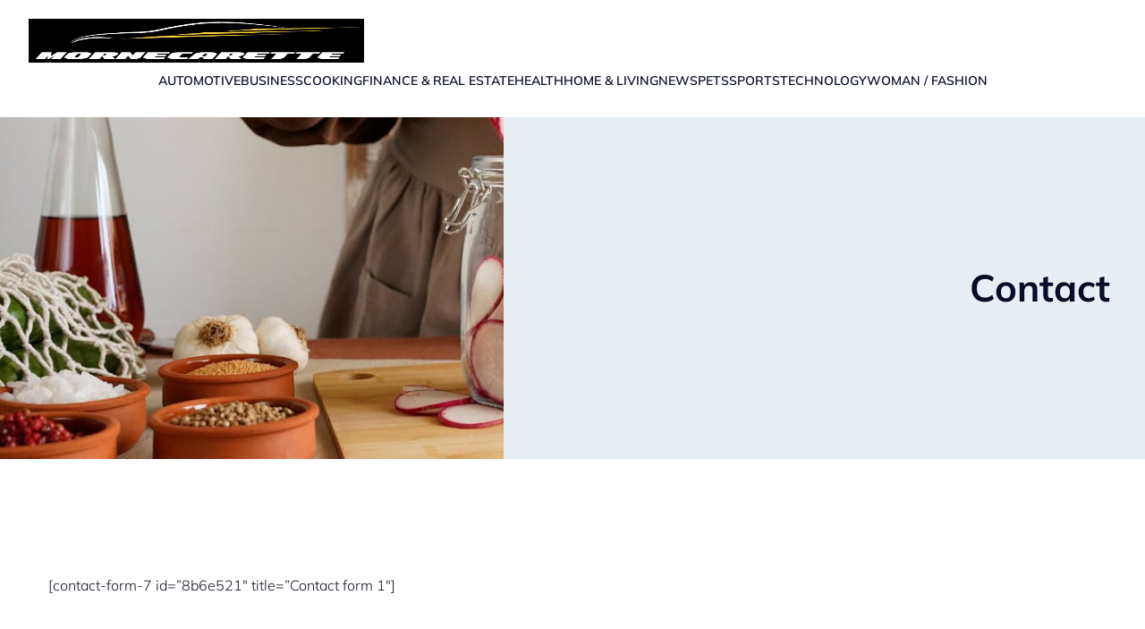

--- FILE ---
content_type: text/html; charset=UTF-8
request_url: https://mornecarette.com/contact
body_size: 19604
content:
<!DOCTYPE html>
<html lang="en-GB" id="kubio">
<head>
	<meta charset="UTF-8" />
	<meta name="viewport" content="width=device-width, initial-scale=1" />
<meta name='robots' content='index, follow, max-image-preview:large, max-snippet:-1, max-video-preview:-1' />

	<!-- This site is optimized with the Yoast SEO plugin v26.3 - https://yoast.com/wordpress/plugins/seo/ -->
	<title>Contact - Morne carette</title>
<link data-wpr-hosted-gf-parameters="family=Open%20Sans%3A300%2C300italic%2C400%2C400italic%2C600%2C600italic%2C700%2C700italic%2C800%2C800italic%7CMulish%3A300%2C400%2C400italic%2C500%2C600%2C700%2C700italic%7CRoboto%3A100%2C100italic%2C300%2C300italic%2C400%2C400italic%2C500%2C500italic%2C600%2C700%2C700italic%2C900%2C900italic%7CCarter%20One%3A400%7CPoppins%3A300%2C400%2C500%2C600%2C700%2C900%7CSyne%3A400%2C400italic%2C600%2C700%2C700italic%7CSyncopate%3A700%7CBodoni%20Moda%3A600%7CKumbh%20Sans%3A400%7CPlayfair%20Display%3A400%2C700%7CSpace%20Grotesk%3A300%2C400%2C500%7CPrompt%3A400%2C500&display=swap" href="https://mornecarette.com/wp-content/cache/fonts/1/google-fonts/css/8/6/0/62d802d43eca58a3c199274476580.css" rel="stylesheet"><link rel="preload" data-rocket-preload as="image" href="https://mornecarette.com/wp-content/uploads/2024/09/pexels-photo-28645475-6.jpeg" fetchpriority="high">
	<link rel="canonical" href="https://mornecarette.com/contact" />
	<meta property="og:locale" content="en_GB" />
	<meta property="og:type" content="article" />
	<meta property="og:title" content="Contact - Morne carette" />
	<meta property="og:description" content="[contact-form-7 id=&#8221;8b6e521&#8243; title=&#8221;Contact form 1&#8243;]" />
	<meta property="og:url" content="https://mornecarette.com/contact" />
	<meta property="og:site_name" content="Morne carette" />
	<meta property="article:modified_time" content="2023-08-30T19:34:04+00:00" />
	<meta name="twitter:card" content="summary_large_image" />
	<script type="application/ld+json" class="yoast-schema-graph">{"@context":"https://schema.org","@graph":[{"@type":"WebPage","@id":"https://mornecarette.com/contact","url":"https://mornecarette.com/contact","name":"Contact - Morne carette","isPartOf":{"@id":"https://mornecarette.com/#website"},"datePublished":"2023-08-30T19:01:38+00:00","dateModified":"2023-08-30T19:34:04+00:00","breadcrumb":{"@id":"https://mornecarette.com/contact#breadcrumb"},"inLanguage":"en-GB","potentialAction":[{"@type":"ReadAction","target":["https://mornecarette.com/contact"]}]},{"@type":"BreadcrumbList","@id":"https://mornecarette.com/contact#breadcrumb","itemListElement":[{"@type":"ListItem","position":1,"name":"Home","item":"https://mornecarette.com/"},{"@type":"ListItem","position":2,"name":"Contact"}]},{"@type":"WebSite","@id":"https://mornecarette.com/#website","url":"https://mornecarette.com/","name":"Morne carette","description":"","publisher":{"@id":"https://mornecarette.com/#organization"},"potentialAction":[{"@type":"SearchAction","target":{"@type":"EntryPoint","urlTemplate":"https://mornecarette.com/?s={search_term_string}"},"query-input":{"@type":"PropertyValueSpecification","valueRequired":true,"valueName":"search_term_string"}}],"inLanguage":"en-GB"},{"@type":"Organization","@id":"https://mornecarette.com/#organization","name":"Morne carette","url":"https://mornecarette.com/","logo":{"@type":"ImageObject","inLanguage":"en-GB","@id":"https://mornecarette.com/#/schema/logo/image/","url":"https://mornecarette.com/wp-content/uploads/2024/02/mornecarette-e1707126082709.png","contentUrl":"https://mornecarette.com/wp-content/uploads/2024/02/mornecarette-e1707126082709.png","width":375,"height":125,"caption":"Morne carette"},"image":{"@id":"https://mornecarette.com/#/schema/logo/image/"}}]}</script>
	<!-- / Yoast SEO plugin. -->


<title>Contact - Morne carette</title>
<link rel='dns-prefetch' href='//fonts.googleapis.com' />
<link href='https://fonts.gstatic.com' crossorigin rel='preconnect' />
<link rel="alternate" type="application/rss+xml" title="Morne carette &raquo; Feed" href="https://mornecarette.com/feed" />
<link rel="alternate" type="application/rss+xml" title="Morne carette &raquo; Comments Feed" href="https://mornecarette.com/comments/feed" />
<link data-minify="1" rel='stylesheet' id='kubio-block-library-css' href='https://mornecarette.com/wp-content/cache/min/1/wp-content/plugins/kubio-pro/build/block-library/style.css?ver=1742833046' type='text/css' media='all' />
<style id='kubio-block-library-inline-css' type='text/css'>
.kubio-shape-circles{background-image:var(--wpr-bg-62a7c916-dfbc-4180-948e-5214d115d6a4)}.kubio-shape-10degree-stripes{background-image:var(--wpr-bg-81c654a2-3078-411f-9386-8d451b2f3b6e)}.kubio-shape-rounded-squares-blue{background-image:var(--wpr-bg-11697def-bb4d-4ca4-86e3-a0009ccc1eca)}.kubio-shape-many-rounded-squares-blue{background-image:var(--wpr-bg-e894c88c-c586-4925-94f9-275075ffa172)}.kubio-shape-two-circles{background-image:var(--wpr-bg-583fa517-3da4-43a4-ad59-e499b82d5eae)}.kubio-shape-circles-2{background-image:var(--wpr-bg-b57f2c94-6f9d-4b32-8890-85bb8c3b9a82)}.kubio-shape-circles-3{background-image:var(--wpr-bg-7377ff3a-93ff-4487-bab5-4c4e94c783e4)}.kubio-shape-circles-gradient{background-image:var(--wpr-bg-3f82fe29-c11d-499f-9951-95661fbf1f2f)}.kubio-shape-circles-white-gradient{background-image:var(--wpr-bg-1a403b93-21b5-4e49-b15c-a647ac207e12)}.kubio-shape-waves{background-image:var(--wpr-bg-1dd671b0-f5ef-44ec-ada4-5d1f9ba5bc79)}.kubio-shape-waves-inverted{background-image:var(--wpr-bg-625f76a4-6142-4acb-b789-f367a26878d9)}.kubio-shape-dots{background-image:var(--wpr-bg-88282f7a-77f9-4ca9-8539-0d3c3447a80f)}.kubio-shape-left-tilted-lines{background-image:var(--wpr-bg-270f370f-b347-411b-89b1-90ef5b689c35)}.kubio-shape-right-tilted-lines{background-image:var(--wpr-bg-5131a43f-7a60-49bb-9ac1-5ed02c84a440)}.kubio-shape-right-tilted-strips{background-image:var(--wpr-bg-67237bd6-c611-46ef-8664-861a7e7dc86e)}.kubio-shape-doodle{background-image:var(--wpr-bg-6a18cc16-39ad-4e6d-beb2-03d467aed9d0)}.kubio-shape-falling-stars{background-image:var(--wpr-bg-339d89e6-dcca-46e2-82f0-04b4f298985c)}.kubio-shape-grain{background-image:var(--wpr-bg-243bf4fd-fd8e-426d-9944-86d7dd1e02ed)}.kubio-shape-poly1{background-image:var(--wpr-bg-973844c0-6c00-4c9e-904c-35218ceb62f1)}.kubio-shape-poly2{background-image:var(--wpr-bg-fc46275f-96d8-4548-8dbe-cb802866d648)}.kubio-shape-wavy-lines{background-image:var(--wpr-bg-ca4728d0-192b-4728-8309-e630b915a22e)}

:root { --kubio-color-1:33,53,151;--kubio-color-2:255,128,0;--kubio-color-3:44,195,120;--kubio-color-4:112,44,181;--kubio-color-5:255,255,255;--kubio-color-6:8,13,38;--kubio-color-1-variant-1:51,82,235;--kubio-color-1-variant-2:133,136,150;--kubio-color-1-variant-3:83,94,150;--kubio-color-1-variant-4:33,53,151;--kubio-color-1-variant-5:14,23,65;--kubio-color-2-variant-1:255,212,170;--kubio-color-2-variant-2:255,170,85;--kubio-color-2-variant-3:255,128,0;--kubio-color-2-variant-4:169,85,0;--kubio-color-2-variant-5:84,42,0;--kubio-color-3-variant-1:174,194,184;--kubio-color-3-variant-2:109,194,152;--kubio-color-3-variant-3:44,195,120;--kubio-color-3-variant-4:24,109,67;--kubio-color-3-variant-5:5,24,15;--kubio-color-4-variant-1:172,164,180;--kubio-color-4-variant-2:142,104,180;--kubio-color-4-variant-3:112,44,181;--kubio-color-4-variant-4:59,23,95;--kubio-color-4-variant-5:6,2,10;--kubio-color-5-variant-1:255,255,255;--kubio-color-5-variant-2:204,204,204;--kubio-color-5-variant-3:153,153,153;--kubio-color-5-variant-4:101,101,101;--kubio-color-5-variant-5:50,50,50;--kubio-color-6-variant-1:43,71,207;--kubio-color-6-variant-2:25,42,122;--kubio-color-6-variant-3:33,34,37;--kubio-color-6-variant-4:20,23,37;--kubio-color-6-variant-5:8,13,38 } .has-kubio-color-1-color{color:rgb(var(--kubio-color-1))} .has-kubio-color-1-background-color{background-color:rgb(var(--kubio-color-1))} [data-kubio] .has-kubio-color-1-color{color:rgb(var(--kubio-color-1))} [data-kubio] .has-kubio-color-1-background-color{background-color:rgb(var(--kubio-color-1))} .has-kubio-color-2-color{color:rgb(var(--kubio-color-2))} .has-kubio-color-2-background-color{background-color:rgb(var(--kubio-color-2))} [data-kubio] .has-kubio-color-2-color{color:rgb(var(--kubio-color-2))} [data-kubio] .has-kubio-color-2-background-color{background-color:rgb(var(--kubio-color-2))} .has-kubio-color-3-color{color:rgb(var(--kubio-color-3))} .has-kubio-color-3-background-color{background-color:rgb(var(--kubio-color-3))} [data-kubio] .has-kubio-color-3-color{color:rgb(var(--kubio-color-3))} [data-kubio] .has-kubio-color-3-background-color{background-color:rgb(var(--kubio-color-3))} .has-kubio-color-4-color{color:rgb(var(--kubio-color-4))} .has-kubio-color-4-background-color{background-color:rgb(var(--kubio-color-4))} [data-kubio] .has-kubio-color-4-color{color:rgb(var(--kubio-color-4))} [data-kubio] .has-kubio-color-4-background-color{background-color:rgb(var(--kubio-color-4))} .has-kubio-color-5-color{color:rgb(var(--kubio-color-5))} .has-kubio-color-5-background-color{background-color:rgb(var(--kubio-color-5))} [data-kubio] .has-kubio-color-5-color{color:rgb(var(--kubio-color-5))} [data-kubio] .has-kubio-color-5-background-color{background-color:rgb(var(--kubio-color-5))} .has-kubio-color-6-color{color:rgb(var(--kubio-color-6))} .has-kubio-color-6-background-color{background-color:rgb(var(--kubio-color-6))} [data-kubio] .has-kubio-color-6-color{color:rgb(var(--kubio-color-6))} [data-kubio] .has-kubio-color-6-background-color{background-color:rgb(var(--kubio-color-6))}



#kubio .style-WP4BDhxMQf-outer .wp-block-kubio-navigation-section__nav{animation-duration:0.5s;padding-top:20px;padding-bottom:20px;background-color:rgba(var(--kubio-color-5),1);}#kubio .style-WP4BDhxMQf-outer .h-navigation_sticky:not(.extra-1).wp-block-kubio-navigation-section__nav{padding-top:10px;padding-bottom:10px;background-color:#ffffff;box-shadow:0px 0px 4px 0px rgba(0,0,0,0.5) ;}#kubio .style-kZ0T8ARc5A-inner{text-align:left;height:auto;min-height:unset;}#kubio .style-kZ0T8ARc5A-container{height:auto;min-height:unset;}#kubio .style-nq5hlrq9vpD-container{align-items:flex-start;justify-content:flex-start;gap:10px;--kubio-gap-fallback:10px;text-decoration:none;}#kubio .style-nq5hlrq9vpD-container .kubio-logo-image{max-height:49px;}#kubio .style-nq5hlrq9vpD-image{max-height:70px;}#kubio .style-nq5hlrq9vpD-text{text-decoration:none;color:rgba(var(--kubio-color-6),1);}#kubio .h-navigation_sticky:not(.extra-1) .style-nq5hlrq9vpD-text{color:#000000;}#kubio .style-8ejYkDuXwyj-inner{text-align:center;}#kubio .style-8ejYkDuXwyj-container{height:auto;min-height:unset;}#kubio .style-G2Pa4ZqSReA-container{height:50px;}#kubio .style-6YPH08AXZqq-inner{text-align:right;height:auto;min-height:unset;}#kubio .style-6YPH08AXZqq-container{height:auto;min-height:unset;}#kubio .style-EaXK_jbTS4E-outer.bordered-active-item > .kubio-menu > ul > li::before,#kubio .style-EaXK_jbTS4E-outer.bordered-active-item > .kubio-menu > ul > li::after{background-color:rgba(var(--kubio-color-1),1);height:3px;}#kubio .style-EaXK_jbTS4E-outer.solid-active-item > .kubio-menu > ul > li::before,#kubio .style-EaXK_jbTS4E-outer.solid-active-item > .kubio-menu > ul > li::after{background-color:white;border-top-left-radius:0%;border-top-right-radius:0%;border-bottom-left-radius:0%;border-bottom-right-radius:0%;}#kubio .style-EaXK_jbTS4E-outer > .kubio-menu > ul{justify-content:flex-end;gap:4px;--kubio-gap-fallback:4px;}#kubio .style-EaXK_jbTS4E-outer > .kubio-menu  > ul > li > a{font-weight:600;font-size:14px;line-height:1.5em;letter-spacing:0px;text-decoration:none;text-transform:uppercase;color:rgba(var(--kubio-color-6),1);padding-top:10px;padding-bottom:10px;padding-left:0px;padding-right:0px;}#kubio .style-EaXK_jbTS4E-outer > .kubio-menu  > ul > li > a:hover,#kubio .style-EaXK_jbTS4E-outer > .kubio-menu > ul > li > a.hover{color:rgba(var(--kubio-color-1),1);}#kubio .style-EaXK_jbTS4E-outer > .kubio-menu > ul > li.current-menu-item > a,#kubio .style-EaXK_jbTS4E-outer > .kubio-menu > ul > li.current_page_item > a{color:rgba(var(--kubio-color-1),1);}#kubio .style-EaXK_jbTS4E-outer > .kubio-menu  > ul > li > a > svg{padding-left:5px;padding-right:5px;}#kubio .style-EaXK_jbTS4E-outer > .kubio-menu  li > ul{background-color:#ffffff;margin-left:5px;margin-right:5px;box-shadow:0px 0px 5px 2px rgba(0, 0, 0, 0.04) ;}#kubio .style-EaXK_jbTS4E-outer > .kubio-menu  li > ul > li> a{font-size:14px;text-decoration:none;color:rgba(var(--kubio-color-6-variant-3),1);padding-top:10px;padding-bottom:10px;padding-left:20px;padding-right:20px;border-bottom-color:rgba(128,128,128,.2);border-bottom-width:1px;border-bottom-style:solid;background-color:rgb(255, 255, 255);}#kubio .style-EaXK_jbTS4E-outer > .kubio-menu  li > ul > li > a:hover,#kubio .style-EaXK_jbTS4E-outer > .kubio-menu  li > ul > li > a.hover{color:rgb(255, 255, 255);background-color:rgba(var(--kubio-color-1),1);}#kubio .style-EaXK_jbTS4E-outer > .kubio-menu li > ul > li.current-menu-item > a,#kubio .style-EaXK_jbTS4E-outer > .kubio-menu  li > ul > li.current_page_item > a{color:rgb(255, 255, 255);background-color:rgba(var(--kubio-color-1),1);}#kubio .style-EaXK_jbTS4E-outer > .kubio-menu > ul > li > ul{margin-top:0px;}#kubio .style-EaXK_jbTS4E-outer > .kubio-menu > ul > li > ul:before{height:0px;width:100%;}#kubio .style-9SIv1BefPZV-icon{background-color:rgba(0, 0, 0, 0.1);border-top-color:black;border-top-width:0px;border-top-style:solid;border-right-color:black;border-right-width:0px;border-right-style:solid;border-bottom-color:black;border-bottom-width:0px;border-bottom-style:solid;border-left-color:black;border-left-width:0px;border-left-style:solid;border-top-left-radius:100%;border-top-right-radius:100%;border-bottom-left-radius:100%;border-bottom-right-radius:100%;fill:white;padding-top:5px;padding-bottom:5px;padding-left:5px;padding-right:5px;width:24px;height:24px;min-width:24px;min-height:24px;}.style-9SIv1BefPZV-offscreen{background-color:#222B34;width:300px !important;}.style-9SIv1BefPZV-offscreenOverlay{background-color:rgba(0,0,0,0.5);}#kubio .style-VwV5jQ819UB-inner{text-align:left;height:auto;min-height:unset;}#kubio .style-VwV5jQ819UB-container{height:auto;min-height:unset;}#kubio .style-_ZHocL6yOc--container{align-items:flex-start;justify-content:flex-start;gap:10px;--kubio-gap-fallback:10px;text-decoration:none;}#kubio .style-_ZHocL6yOc--container .kubio-logo-image{max-height:70px;}#kubio .style-_ZHocL6yOc--image{max-height:70px;}#kubio .style-_ZHocL6yOc--text{text-decoration:none;color:#ffffff;}#kubio .h-navigation_sticky:not(.extra-1) .style-_ZHocL6yOc--text{color:#000000;}#kubio .style-3X3WMyLSN5K-outer > .kubio-menu > ul{--kubio-accordion-menu-offset:10px;}#kubio .style-3X3WMyLSN5K-outer > .kubio-menu  > ul > li > a{font-size:14px;text-decoration:none;color:white;padding-top:12px;padding-bottom:12px;padding-left:40px;border-top-color:#808080;border-right-color:#808080;border-bottom-color:#808080;border-bottom-width:1px;border-bottom-style:solid;border-left-color:#808080;}#kubio .style-3X3WMyLSN5K-outer > .kubio-menu  > ul > li > a > svg{padding-left:20px;padding-right:20px;}#kubio .style-3X3WMyLSN5K-outer > .kubio-menu  li > ul > li> a{font-size:14px;text-decoration:none;color:white;padding-top:12px;padding-bottom:12px;padding-left:40px;border-top-color:#808080;border-right-color:#808080;border-bottom-color:#808080;border-bottom-width:1px;border-bottom-style:solid;border-left-color:#808080;}#kubio .style-3X3WMyLSN5K-outer > .kubio-menu  li > ul > li > a > svg{padding-left:20px;padding-right:20px;}#kubio .style-Kv4A5nRRbhs-inner{text-align:center;height:auto;min-height:unset;}#kubio .style-Kv4A5nRRbhs-container{height:auto;min-height:unset;}#kubio .style-QrVsaO1LZ6l-outer p a:hover,#kubio .style-QrVsaO1LZ6l-outer p a[data-kubio]:hover{color:rgba(var(--kubio-color-5),1);}#kubio .style-mGtD2ZxMe9-outer{height:auto;min-height:unset;background-image:var(--wpr-bg-9cc52c2c-a72a-441c-bc89-df1f03d5c5c6);background-size:cover;background-position:100% 53%;background-attachment:scroll;background-repeat:no-repeat;padding-top:150px;padding-bottom:150px;}#kubio .style-FKjEd3ySV-2-inner{text-align:right;height:auto;min-height:unset;border-top-left-radius:9px;border-top-right-radius:9px;border-bottom-left-radius:9px;border-bottom-right-radius:9px;}#kubio .style-FKjEd3ySV-2-container{height:auto;min-height:unset;}#kubio p.wp-block.style-gHm_-5w7Hnj-container,#kubio h1.wp-block.style-gHm_-5w7Hnj-container,#kubio h2.wp-block.style-gHm_-5w7Hnj-container,#kubio h3.wp-block.style-gHm_-5w7Hnj-container,#kubio h4.wp-block.style-gHm_-5w7Hnj-container,#kubio h5.wp-block.style-gHm_-5w7Hnj-container,#kubio h6.wp-block.style-gHm_-5w7Hnj-container{font-size:42px;}#kubio .style-DbkmkmgSJj-inner{text-align:left;}#kubio .style-DbkmkmgSJj-container{text-align:left;height:auto;min-height:unset;}#kubio .style-vP0mYzy99sE-outer{padding-top:0px;padding-bottom:0px;background-color:rgba(var(--kubio-color-6),1);}#kubio .style-vP0mYzy99sE-outer a,#kubio .style-vP0mYzy99sE-outer a[data-kubio]{color:rgba(var(--kubio-color-1),1);}#kubio .style-vP0mYzy99sE-outer a:hover,#kubio .style-vP0mYzy99sE-outer a[data-kubio]:hover{color:rgba(var(--kubio-color-1-variant-2),1);}#kubio .style-vP0mYzy99sE-outer,#kubio .style-vP0mYzy99sE-outer [data-kubio]:not(h1):not(h2):not(h3):not(h4):not(h5):not(h6),#kubio .style-vP0mYzy99sE-outer p,#kubio .style-vP0mYzy99sE-outer p[data-kubio]{color:rgba(var(--kubio-color-5),1);}#kubio .style-nJpox2eRXHV-inner{text-align:left;}#kubio .style-nJpox2eRXHV-container{text-align:center;height:auto;min-height:unset;}#kubio .style-tF8kitdcL-outer p{color:rgba(var(--kubio-color-5),0.8);}#kubio .style-6_dihpyTr4-outer.bordered-active-item > .kubio-menu > ul > li::before,#kubio .style-6_dihpyTr4-outer.bordered-active-item > .kubio-menu > ul > li::after{background-color:rgba(var(--kubio-color-1),1);height:3px;}#kubio .style-6_dihpyTr4-outer.solid-active-item > .kubio-menu > ul > li::before,#kubio .style-6_dihpyTr4-outer.solid-active-item > .kubio-menu > ul > li::after{background-color:white;border-top-left-radius:0%;border-top-right-radius:0%;border-bottom-left-radius:0%;border-bottom-right-radius:0%;}#kubio .style-6_dihpyTr4-outer > .kubio-menu > ul{justify-content:flex-end;gap:40px;--kubio-gap-fallback:40px;}#kubio .style-6_dihpyTr4-outer > .kubio-menu  > ul > li > a{font-weight:600;font-size:14px;line-height:1.5em;letter-spacing:0px;text-decoration:none;text-transform:uppercase;color:rgba(var(--kubio-color-5),1);padding-top:10px;padding-bottom:10px;padding-left:0px;padding-right:0px;}#kubio .style-6_dihpyTr4-outer > .kubio-menu  > ul > li > a:hover,#kubio .style-6_dihpyTr4-outer > .kubio-menu > ul > li > a.hover{color:rgba(var(--kubio-color-1),1);}#kubio .style-6_dihpyTr4-outer > .kubio-menu > ul > li.current-menu-item > a,#kubio .style-6_dihpyTr4-outer > .kubio-menu > ul > li.current_page_item > a{color:rgba(var(--kubio-color-1),1);}#kubio .style-6_dihpyTr4-outer > .kubio-menu  > ul > li > a > svg{padding-left:5px;padding-right:5px;}#kubio .style-6_dihpyTr4-outer > .kubio-menu  li > ul{background-color:#ffffff;margin-left:5px;margin-right:5px;box-shadow:0px 0px 5px 2px rgba(0, 0, 0, 0.04) ;}#kubio .style-6_dihpyTr4-outer > .kubio-menu  li > ul > li> a{font-size:14px;text-decoration:none;color:rgba(var(--kubio-color-6-variant-3),1);padding-top:10px;padding-bottom:10px;padding-left:20px;padding-right:20px;border-bottom-color:rgba(128,128,128,.2);border-bottom-width:1px;border-bottom-style:solid;background-color:rgb(255, 255, 255);}#kubio .style-6_dihpyTr4-outer > .kubio-menu  li > ul > li > a:hover,#kubio .style-6_dihpyTr4-outer > .kubio-menu  li > ul > li > a.hover{color:rgb(255, 255, 255);background-color:rgba(var(--kubio-color-1),1);}#kubio .style-6_dihpyTr4-outer > .kubio-menu li > ul > li.current-menu-item > a,#kubio .style-6_dihpyTr4-outer > .kubio-menu  li > ul > li.current_page_item > a{color:rgb(255, 255, 255);background-color:rgba(var(--kubio-color-1),1);}#kubio .style-6_dihpyTr4-outer > .kubio-menu > ul > li > ul{margin-top:0px;}#kubio .style-6_dihpyTr4-outer > .kubio-menu > ul > li > ul:before{height:0px;width:100%;}#kubio .style-local-5-container{flex:0 0 auto;ms-flex:0 0 auto;width:auto;max-width:100%;}#kubio .style-local-7-container{flex:1 1 0;ms-flex:1 1 0%;max-width:100%;}#kubio .style-local-9-container{flex:0 0 auto;ms-flex:0 0 auto;width:auto;max-width:100%;}#kubio .style-local-15-container{flex:0 0 auto;-ms-flex:0 0 auto;}#kubio .style-local-20-container{width:100%;flex:0 0 auto;-ms-flex:0 0 auto;}#kubio .style-local-24-container{width:70%;flex:0 0 auto;-ms-flex:0 0 auto;}#kubio .style-local-28-container{width:100%;flex:0 0 auto;-ms-flex:0 0 auto;}#kubio .style-local-32-container{flex:0 0 auto;-ms-flex:0 0 auto;}#kubio .style-local-34-container{flex:0 0 auto;-ms-flex:0 0 auto;}.h-y-container > *:not(:last-child),.h-x-container-inner > *{margin-bottom:20px;}.h-x-container-inner,.h-column__content > .h-x-container > *:last-child,.h-y-container > .kubio-block-inserter{margin-bottom:-20px;}.h-x-container-inner{margin-left:-10px;margin-right:-10px;}.h-x-container-inner > *{padding-left:10px;padding-right:10px;}[data-kubio] a:not([class*=wp-block-button]),.with-kubio-global-style a:not([class*=wp-block-button]),a:not([class*=wp-block-button])[data-kubio],.wp-block-woocommerce-mini-cart-contents a:not([class*=wp-block-button]){font-family:Mulish,Helvetica, Arial, Sans-Serif, serif;font-weight:600;font-size:1em;line-height:1.5;text-decoration:none;color:#0000ff;}[data-kubio] a:not([class*=wp-block-button]):hover,.with-kubio-global-style a:not([class*=wp-block-button]):hover,a:not([class*=wp-block-button])[data-kubio]:hover,.wp-block-woocommerce-mini-cart-contents a:not([class*=wp-block-button]):hover{color:#0000ff;}[data-kubio] h1,.with-kubio-global-style h1,h1[data-kubio],.wp-block-woocommerce-mini-cart-contents h1{font-family:Mulish,Helvetica, Arial, Sans-Serif, serif;font-weight:700;font-size:5.5em;line-height:1.26;text-transform:none;color:rgba(var(--kubio-color-6),1);}[data-kubio] h2,.with-kubio-global-style h2,h2[data-kubio],.wp-block-woocommerce-mini-cart-contents h2{font-family:Mulish,Helvetica, Arial, Sans-Serif, serif;font-weight:700;font-size:1.8em;line-height:1.143;text-transform:none;color:rgba(var(--kubio-color-6),1);}[data-kubio] h3,.with-kubio-global-style h3,h3[data-kubio],.wp-block-woocommerce-mini-cart-contents h3{font-family:Mulish,Helvetica, Arial, Sans-Serif, serif;font-weight:700;font-size:1.8em;line-height:1.25;text-transform:none;color:rgba(var(--kubio-color-6),1);}[data-kubio] h4,.with-kubio-global-style h4,h4[data-kubio],.wp-block-woocommerce-mini-cart-contents h4{font-family:Mulish,Helvetica, Arial, Sans-Serif, serif;font-weight:500;font-size:1.4em;line-height:1.4;text-transform:none;color:rgba(var(--kubio-color-6),1);}[data-kubio] h5,.with-kubio-global-style h5,h5[data-kubio],.wp-block-woocommerce-mini-cart-contents h5{font-family:Mulish,Helvetica, Arial, Sans-Serif, serif;font-weight:400;font-size:1.125em;line-height:1.4;text-transform:none;color:rgba(var(--kubio-color-6),1);}[data-kubio] h6,.with-kubio-global-style h6,h6[data-kubio],.wp-block-woocommerce-mini-cart-contents h6{font-family:Mulish,Helvetica, Arial, Sans-Serif, serif;font-weight:400;font-size:0.9em;line-height:1.4;letter-spacing:1px;text-transform:uppercase;color:rgba(var(--kubio-color-1),1);}[data-kubio],.with-kubio-global-style,[data-kubio] p,.with-kubio-global-style p,p[data-kubio],.wp-block-woocommerce-mini-cart-contents{font-family:Mulish,Helvetica, Arial, Sans-Serif, serif;font-weight:300;font-size:16px;line-height:1.4;text-transform:none;color:rgba(var(--kubio-color-6-variant-4),1);}[data-kubio] .h-lead,.with-kubio-global-style .h-lead,.h-lead[data-kubio]{font-family:Mulish,Helvetica, Arial, Sans-Serif, serif;font-weight:400;font-size:1.2em;line-height:1.5;text-transform:none;color:rgba(var(--kubio-color-6),1);}div.h-section-global-spacing{padding-top:100px;padding-bottom:100px;}.h-global-transition,.h-global-transition-all,.h-global-transition-all *{transition-duration:1s;}[data-kubio] input[type='color'],[data-kubio] input[type='date'],[data-kubio] input[type='datetime'],[data-kubio] input[type='datetime-local'],[data-kubio] input[type='email'],[data-kubio] input[type='month'],[data-kubio] input[type='number'],[data-kubio] input[type='password'],[data-kubio] input[type='search'],[data-kubio] input[type='tel'],[data-kubio] input[type='text'],[data-kubio] input[type='url'],[data-kubio] input[type='week'],[data-kubio] input[type='time'],[data-kubio] input:not([type]),[data-kubio] textarea,[data-kubio] select{font-family:Syne,Helvetica, Arial, Sans-Serif, serif;font-weight:400;font-size:16px;line-height:1.6;text-transform:none;background-color:rgba(var(--kubio-color-5),1);border-top-color:rgba(var(--kubio-color-5-variant-2),1);border-top-width:1px;border-top-style:solid;border-right-color:rgba(var(--kubio-color-5-variant-2),1);border-right-width:1px;border-right-style:solid;border-bottom-color:rgba(var(--kubio-color-5-variant-2),1);border-bottom-width:1px;border-bottom-style:solid;border-left-color:rgba(var(--kubio-color-5-variant-2),1);border-left-width:1px;border-left-style:solid;border-top-left-radius:4px;border-top-right-radius:4px;border-bottom-left-radius:4px;border-bottom-right-radius:4px;padding-top:4px;padding-bottom:4px;padding-left:10px;padding-right:10px;margin-bottom:10px;}[data-kubio] input[type='color']:hover,[data-kubio] input[type='date']:hover,[data-kubio] input[type='datetime']:hover,[data-kubio] input[type='datetime-local']:hover,[data-kubio] input[type='email']:hover,[data-kubio] input[type='month']:hover,[data-kubio] input[type='number']:hover,[data-kubio] input[type='password']:hover,[data-kubio] input[type='search']:hover,[data-kubio] input[type='tel']:hover,[data-kubio] input[type='text']:hover,[data-kubio] input[type='url']:hover,[data-kubio] input[type='week']:hover,[data-kubio] input[type='time']:hover,[data-kubio] input:not([type]):hover,[data-kubio] textarea:hover,[data-kubio] select:hover{color:rgba(var(--kubio-color-6),1);border-top-color:rgba(var(--kubio-color-6-variant-1),1);border-right-color:rgba(var(--kubio-color-6-variant-1),1);border-bottom-color:rgba(var(--kubio-color-6-variant-1),1);border-left-color:rgba(var(--kubio-color-6-variant-1),1);}[data-kubio] input[type='color']:focus,[data-kubio] input[type='date']:focus,[data-kubio] input[type='datetime']:focus,[data-kubio] input[type='datetime-local']:focus,[data-kubio] input[type='email']:focus,[data-kubio] input[type='month']:focus,[data-kubio] input[type='number']:focus,[data-kubio] input[type='password']:focus,[data-kubio] input[type='search']:focus,[data-kubio] input[type='tel']:focus,[data-kubio] input[type='text']:focus,[data-kubio] input[type='url']:focus,[data-kubio] input[type='week']:focus,[data-kubio] input[type='time']:focus,[data-kubio] input:not([type]):focus,[data-kubio] textarea:focus,[data-kubio] select:focus{color:rgba(var(--kubio-color-6),1);border-top-color:rgba(var(--kubio-color-1),1);border-right-color:rgba(var(--kubio-color-1),1);border-bottom-color:rgba(var(--kubio-color-1),1);border-left-color:rgba(var(--kubio-color-1),1);}[data-kubio] input[type='button'],[data-kubio] button{background-color:rgba(var(--kubio-color-1),1);border-top-color:rgba(var(--kubio-color-1),1);border-top-width:2px;border-top-style:solid;border-right-color:rgba(var(--kubio-color-1),1);border-right-width:2px;border-right-style:solid;border-bottom-color:rgba(var(--kubio-color-1),1);border-bottom-width:2px;border-bottom-style:solid;border-left-color:rgba(var(--kubio-color-1),1);border-left-width:2px;border-left-style:solid;border-top-left-radius:4px;border-top-right-radius:4px;border-bottom-left-radius:4px;border-bottom-right-radius:4px;font-family:Syne,Helvetica, Arial, Sans-Serif, serif;font-weight:400;color:rgba(var(--kubio-color-5),1);padding-top:8px;padding-bottom:8px;padding-left:25px;padding-right:24px;}[data-kubio] input[type='button']:hover,[data-kubio] button:hover{background-color:rgba(var(--kubio-color-1-variant-4),1);border-top-color:rgba(var(--kubio-color-1-variant-4),1);border-right-color:rgba(var(--kubio-color-1-variant-4),1);border-bottom-color:rgba(var(--kubio-color-1-variant-4),1);border-left-color:rgba(var(--kubio-color-1-variant-4),1);}[data-kubio] input[type='button']:disabled,[data-kubio] button:disabled,[data-kubio] input[type='button'][disabled],[data-kubio] button[disabled]{background-color:rgba(var(--kubio-color-5-variant-2),1);border-top-color:rgba(var(--kubio-color-5-variant-2),1);border-right-color:rgba(var(--kubio-color-5-variant-2),1);border-bottom-color:rgba(var(--kubio-color-5-variant-2),1);border-left-color:rgba(var(--kubio-color-5-variant-2),1);color:rgba(var(--kubio-color-5-variant-3),1);}[data-kubio] input[type='submit'],[data-kubio] button[type='submit']{border-top-color:rgba(var(--kubio-color-1),1);border-top-width:2px;border-top-style:solid;border-right-color:rgba(var(--kubio-color-1),1);border-right-width:2px;border-right-style:solid;border-bottom-color:rgba(var(--kubio-color-1),1);border-bottom-width:2px;border-bottom-style:solid;border-left-color:rgba(var(--kubio-color-1),1);border-left-width:2px;border-left-style:solid;border-top-left-radius:4px;border-top-right-radius:4px;border-bottom-left-radius:4px;border-bottom-right-radius:4px;font-family:Syne,Helvetica, Arial, Sans-Serif, serif;font-weight:400;color:rgba(var(--kubio-color-5),1);padding-top:8px;padding-bottom:8px;padding-left:25px;padding-right:24px;background-color:rgba(var(--kubio-color-1),1);}[data-kubio] input[type='submit']:hover,[data-kubio] button[type='submit']:hover{border-top-color:rgba(var(--kubio-color-1-variant-4),1);border-right-color:rgba(var(--kubio-color-1-variant-4),1);border-bottom-color:rgba(var(--kubio-color-1-variant-4),1);border-left-color:rgba(var(--kubio-color-1-variant-4),1);background-color:rgba(var(--kubio-color-1-variant-4),1);}[data-kubio] input[type='submit']:disabled,[data-kubio] input[type='submit'][disabled],[data-kubio] button[type='submit']:disabled,[data-kubio] button[type='submit'][disabled]{border-top-color:rgba(var(--kubio-color-5-variant-2),1);border-right-color:rgba(var(--kubio-color-5-variant-2),1);border-bottom-color:rgba(var(--kubio-color-5-variant-2),1);border-left-color:rgba(var(--kubio-color-5-variant-2),1);color:rgba(var(--kubio-color-5-variant-3),1);background-color:rgba(var(--kubio-color-5-variant-2),1);}[data-kubio] input[type='reset'],[data-kubio] button[type='reset']{background-color:rgba(var(--kubio-color-1-variant-1),1);border-top-color:rgba(var(--kubio-color-1-variant-1),1);border-top-width:2px;border-top-style:solid;border-right-color:rgba(var(--kubio-color-1-variant-1),1);border-right-width:2px;border-right-style:solid;border-bottom-color:rgba(var(--kubio-color-1-variant-1),1);border-bottom-width:2px;border-bottom-style:solid;border-left-color:rgba(var(--kubio-color-1-variant-1),1);border-left-width:2px;border-left-style:solid;border-top-left-radius:4px;border-top-right-radius:4px;border-bottom-left-radius:4px;border-bottom-right-radius:4px;font-family:Syne,Helvetica, Arial, Sans-Serif, serif;font-weight:400;color:rgba(var(--kubio-color-6-variant-2),1);padding-top:8px;padding-bottom:8px;padding-left:25px;padding-right:24px;}[data-kubio] input[type='reset']:hover,[data-kubio] button[type='reset']:hover{background-color:rgba(var(--kubio-color-1-variant-2),1);border-top-color:rgba(var(--kubio-color-1-variant-2),1);border-right-color:rgba(var(--kubio-color-1-variant-2),1);border-bottom-color:rgba(var(--kubio-color-1-variant-2),1);border-left-color:rgba(var(--kubio-color-1-variant-2),1);}[data-kubio] input[type='reset']:disabled,[data-kubio] input[type='reset'][disabled],[data-kubio] button[type='reset']:disabled,[data-kubio] button[type='reset'][disabled]{background-color:rgba(var(--kubio-color-5-variant-2),1);border-top-color:rgba(var(--kubio-color-5-variant-2),1);border-right-color:rgba(var(--kubio-color-5-variant-2),1);border-bottom-color:rgba(var(--kubio-color-5-variant-2),1);border-left-color:rgba(var(--kubio-color-5-variant-2),1);color:rgba(var(--kubio-color-5-variant-3),1);}#kubio  .woocommerce a.button,#kubio  .woocommerce button.button,#kubio  .woocommerce input.button,#kubio  .woocommerce #respond input#submit{border-top-color:rgba(var(--kubio-color-2),1);border-top-width:2px;border-top-style:solid;border-right-color:rgba(var(--kubio-color-2),1);border-right-width:2px;border-right-style:solid;border-bottom-color:rgba(var(--kubio-color-2),1);border-bottom-width:2px;border-bottom-style:solid;border-left-color:rgba(var(--kubio-color-2),1);border-left-width:2px;border-left-style:solid;border-top-left-radius:4px;border-top-right-radius:4px;border-bottom-left-radius:4px;border-bottom-right-radius:4px;background-color:rgba(var(--kubio-color-2),1);font-family:Open Sans,Helvetica, Arial, Sans-Serif, serif;font-weight:400;font-size:14px;line-height:1.2;text-transform:none;color:rgba(var(--kubio-color-5),1);}#kubio  .woocommerce a.button:hover,#kubio  .woocommerce button.button:hover,#kubio  .woocommerce input.button:hover,#kubio  .woocommerce #respond input#submit:hover{border-top-color:rgba(var(--kubio-color-2-variant-4),1);border-right-color:rgba(var(--kubio-color-2-variant-4),1);border-bottom-color:rgba(var(--kubio-color-2-variant-4),1);border-left-color:rgba(var(--kubio-color-2-variant-4),1);background-color:rgba(var(--kubio-color-2-variant-4),1);}#kubio  .woocommerce a.button:disabled,#kubio  .woocommerce a.button[disabled],#kubio  .woocommerce button.button:disabled,#kubio  .woocommerce button.button[disabled],#kubio  .woocommerce input.button:disabled,#kubio  .woocommerce input.button[disabled],#kubio  .woocommerce #respond input#submit:disabled,#kubio  .woocommerce #respond input#submit[disabled]{border-top-color:rgba(var(--kubio-color-5-variant-2),1);border-right-color:rgba(var(--kubio-color-5-variant-2),1);border-bottom-color:rgba(var(--kubio-color-5-variant-2),1);border-left-color:rgba(var(--kubio-color-5-variant-2),1);background-color:rgba(var(--kubio-color-5-variant-2),1);color:rgba(var(--kubio-color-5-variant-4),1);}#kubio  .woocommerce a.button.woocommerce-form-login__submit,#kubio  .woocommerce a.button.add_to_cart_button,#kubio  .woocommerce a.button.alt,#kubio  .woocommerce button.button.woocommerce-form-login__submit,#kubio  .woocommerce button.button.add_to_cart_button,#kubio  .woocommerce button.button.alt,#kubio  .woocommerce input.button.woocommerce-form-login__submit,#kubio  .woocommerce input.button.add_to_cart_button,#kubio  .woocommerce input.button.alt,#kubio  .woocommerce #respond input#submit.woocommerce-form-login__submit,#kubio  .woocommerce #respond input#submit.add_to_cart_button,#kubio  .woocommerce #respond input#submit.alt{background-color:rgba(var(--kubio-color-1),1);border-top-color:rgba(var(--kubio-color-1),1);border-top-width:2px;border-top-style:solid;border-right-color:rgba(var(--kubio-color-1),1);border-right-width:2px;border-right-style:solid;border-bottom-color:rgba(var(--kubio-color-1),1);border-bottom-width:2px;border-bottom-style:solid;border-left-color:rgba(var(--kubio-color-1),1);border-left-width:2px;border-left-style:solid;border-top-left-radius:4px;border-top-right-radius:4px;border-bottom-left-radius:4px;border-bottom-right-radius:4px;font-family:Open Sans,Helvetica, Arial, Sans-Serif, serif;font-weight:400;font-size:14px;line-height:1.2;text-transform:none;color:rgba(var(--kubio-color-5),1);box-shadow:0px 27px 15px -24px rgba(0,0,0,0.5) ;}#kubio  .woocommerce a.button.woocommerce-form-login__submit:hover,#kubio  .woocommerce a.button.add_to_cart_button:hover,#kubio  .woocommerce a.button.alt:hover,#kubio  .woocommerce button.button.woocommerce-form-login__submit:hover,#kubio  .woocommerce button.button.add_to_cart_button:hover,#kubio  .woocommerce button.button.alt:hover,#kubio  .woocommerce input.button.woocommerce-form-login__submit:hover,#kubio  .woocommerce input.button.add_to_cart_button:hover,#kubio  .woocommerce input.button.alt:hover,#kubio  .woocommerce #respond input#submit.woocommerce-form-login__submit:hover,#kubio  .woocommerce #respond input#submit.add_to_cart_button:hover,#kubio  .woocommerce #respond input#submit.alt:hover{background-color:rgba(var(--kubio-color-1-variant-4),1);border-top-color:rgba(var(--kubio-color-1-variant-4),1);border-right-color:rgba(var(--kubio-color-1-variant-4),1);border-bottom-color:rgba(var(--kubio-color-1-variant-4),1);border-left-color:rgba(var(--kubio-color-1-variant-4),1);}#kubio  .woocommerce a.button.woocommerce-form-login__submit:disabled,#kubio  .woocommerce a.button.woocommerce-form-login__submit[disabled],#kubio  .woocommerce a.button.add_to_cart_button:disabled,#kubio  .woocommerce a.button.add_to_cart_button[disabled],#kubio  .woocommerce a.button.alt:disabled,#kubio  .woocommerce a.button.alt[disabled],#kubio  .woocommerce button.button.woocommerce-form-login__submit:disabled,#kubio  .woocommerce button.button.woocommerce-form-login__submit[disabled],#kubio  .woocommerce button.button.add_to_cart_button:disabled,#kubio  .woocommerce button.button.add_to_cart_button[disabled],#kubio  .woocommerce button.button.alt:disabled,#kubio  .woocommerce button.button.alt[disabled],#kubio  .woocommerce input.button.woocommerce-form-login__submit:disabled,#kubio  .woocommerce input.button.woocommerce-form-login__submit[disabled],#kubio  .woocommerce input.button.add_to_cart_button:disabled,#kubio  .woocommerce input.button.add_to_cart_button[disabled],#kubio  .woocommerce input.button.alt:disabled,#kubio  .woocommerce input.button.alt[disabled],#kubio  .woocommerce #respond input#submit.woocommerce-form-login__submit:disabled,#kubio  .woocommerce #respond input#submit.woocommerce-form-login__submit[disabled],#kubio  .woocommerce #respond input#submit.add_to_cart_button:disabled,#kubio  .woocommerce #respond input#submit.add_to_cart_button[disabled],#kubio  .woocommerce #respond input#submit.alt:disabled,#kubio  .woocommerce #respond input#submit.alt[disabled]{background-color:rgba(var(--kubio-color-5-variant-2),1);border-top-color:rgba(var(--kubio-color-5-variant-2),1);border-right-color:rgba(var(--kubio-color-5-variant-2),1);border-bottom-color:rgba(var(--kubio-color-5-variant-2),1);border-left-color:rgba(var(--kubio-color-5-variant-2),1);color:rgba(var(--kubio-color-5-variant-4),1);}#kubio  .woocommerce-loop-product__link .onsale{background-color:rgba(var(--kubio-color-3-variant-2),1);color:rgba(var(--kubio-color-5),1);padding-top:5px;padding-bottom:5px;padding-left:10px;padding-right:10px;border-top-left-radius:10px;border-top-right-radius:10px;border-bottom-left-radius:10px;border-bottom-right-radius:10px;}@media (min-width: 768px) and (max-width: 1023px){#kubio .style-WP4BDhxMQf-outer .h-navigation_sticky:not(.extra-1).wp-block-kubio-navigation-section__nav{padding-top:20px;padding-bottom:20px;background-color:rgba(var(--kubio-color-5),1);}#kubio .h-navigation_sticky:not(.extra-1) .style-nq5hlrq9vpD-text{color:rgba(var(--kubio-color-6),1);}#kubio .h-navigation_sticky:not(.extra-1) .style-_ZHocL6yOc--text{color:#ffffff;}#kubio .style-mGtD2ZxMe9-outer{background-position:26.525748627085% 0%;}#kubio .style-local-24-container{width:80%;}[data-kubio] h1,.with-kubio-global-style h1,h1[data-kubio],.wp-block-woocommerce-mini-cart-contents h1{font-size:5em;}div.h-section-global-spacing{padding-top:60px;padding-bottom:60px;}}@media (max-width: 767px){#kubio .style-WP4BDhxMQf-outer .wp-block-kubio-navigation-section__nav{padding-top:0px;padding-bottom:0px;}#kubio .style-WP4BDhxMQf-outer .h-navigation_sticky:not(.extra-1).wp-block-kubio-navigation-section__nav{background-color:rgba(var(--kubio-color-5),1);}#kubio .h-navigation_sticky:not(.extra-1) .style-nq5hlrq9vpD-text{color:rgba(var(--kubio-color-6),1);}#kubio .h-navigation_sticky:not(.extra-1) .style-_ZHocL6yOc--text{color:#ffffff;}#kubio .style-mGtD2ZxMe9-outer{background-image:url("https://mornecarette.com/wp-content/uploads/2024/09/img10-1.jpg");background-position:41% 51%;}#kubio p.wp-block.style-gHm_-5w7Hnj-container,#kubio h1.wp-block.style-gHm_-5w7Hnj-container,#kubio h2.wp-block.style-gHm_-5w7Hnj-container,#kubio h3.wp-block.style-gHm_-5w7Hnj-container,#kubio h4.wp-block.style-gHm_-5w7Hnj-container,#kubio h5.wp-block.style-gHm_-5w7Hnj-container,#kubio h6.wp-block.style-gHm_-5w7Hnj-container{font-size:2.5em;}#kubio .style-local-5-container{flex:1 1 0;ms-flex:1 1 0%;}#kubio .style-local-7-container{width:100%;flex:0 0 auto;-ms-flex:0 0 auto;}#kubio .style-local-15-container{width:100%;}#kubio .style-local-24-container{width:100%;}#kubio .style-local-32-container{width:100%;}#kubio .style-local-34-container{width:100%;}[data-kubio] h1,.with-kubio-global-style h1,h1[data-kubio],.wp-block-woocommerce-mini-cart-contents h1{font-size:2.5em;}div.h-section-global-spacing{padding-top:30px;padding-bottom:30px;}}
</style>
<style id='wp-emoji-styles-inline-css' type='text/css'>

	img.wp-smiley, img.emoji {
		display: inline !important;
		border: none !important;
		box-shadow: none !important;
		height: 1em !important;
		width: 1em !important;
		margin: 0 0.07em !important;
		vertical-align: -0.1em !important;
		background: none !important;
		padding: 0 !important;
	}
</style>
<link rel='stylesheet' id='wp-block-library-css' href='https://mornecarette.com/wp-includes/css/dist/block-library/style.min.css?ver=6.8.3' type='text/css' media='all' />
<style id='classic-theme-styles-inline-css' type='text/css'>
/*! This file is auto-generated */
.wp-block-button__link{color:#fff;background-color:#32373c;border-radius:9999px;box-shadow:none;text-decoration:none;padding:calc(.667em + 2px) calc(1.333em + 2px);font-size:1.125em}.wp-block-file__button{background:#32373c;color:#fff;text-decoration:none}
</style>
<style id='global-styles-inline-css' type='text/css'>
:root{--wp--preset--aspect-ratio--square: 1;--wp--preset--aspect-ratio--4-3: 4/3;--wp--preset--aspect-ratio--3-4: 3/4;--wp--preset--aspect-ratio--3-2: 3/2;--wp--preset--aspect-ratio--2-3: 2/3;--wp--preset--aspect-ratio--16-9: 16/9;--wp--preset--aspect-ratio--9-16: 9/16;--wp--preset--color--black: #000000;--wp--preset--color--cyan-bluish-gray: #abb8c3;--wp--preset--color--white: #ffffff;--wp--preset--color--pale-pink: #f78da7;--wp--preset--color--vivid-red: #cf2e2e;--wp--preset--color--luminous-vivid-orange: #ff6900;--wp--preset--color--luminous-vivid-amber: #fcb900;--wp--preset--color--light-green-cyan: #7bdcb5;--wp--preset--color--vivid-green-cyan: #00d084;--wp--preset--color--pale-cyan-blue: #8ed1fc;--wp--preset--color--vivid-cyan-blue: #0693e3;--wp--preset--color--vivid-purple: #9b51e0;--wp--preset--color--kubio-color-1: rgba(var(--kubio-color-1), 1);--wp--preset--color--kubio-color-2: rgba(var(--kubio-color-2), 1);--wp--preset--color--kubio-color-3: rgba(var(--kubio-color-3), 1);--wp--preset--color--kubio-color-4: rgba(var(--kubio-color-4), 1);--wp--preset--color--kubio-color-5: rgba(var(--kubio-color-5), 1);--wp--preset--color--kubio-color-6: rgba(var(--kubio-color-6), 1);--wp--preset--gradient--vivid-cyan-blue-to-vivid-purple: linear-gradient(135deg,rgba(6,147,227,1) 0%,rgb(155,81,224) 100%);--wp--preset--gradient--light-green-cyan-to-vivid-green-cyan: linear-gradient(135deg,rgb(122,220,180) 0%,rgb(0,208,130) 100%);--wp--preset--gradient--luminous-vivid-amber-to-luminous-vivid-orange: linear-gradient(135deg,rgba(252,185,0,1) 0%,rgba(255,105,0,1) 100%);--wp--preset--gradient--luminous-vivid-orange-to-vivid-red: linear-gradient(135deg,rgba(255,105,0,1) 0%,rgb(207,46,46) 100%);--wp--preset--gradient--very-light-gray-to-cyan-bluish-gray: linear-gradient(135deg,rgb(238,238,238) 0%,rgb(169,184,195) 100%);--wp--preset--gradient--cool-to-warm-spectrum: linear-gradient(135deg,rgb(74,234,220) 0%,rgb(151,120,209) 20%,rgb(207,42,186) 40%,rgb(238,44,130) 60%,rgb(251,105,98) 80%,rgb(254,248,76) 100%);--wp--preset--gradient--blush-light-purple: linear-gradient(135deg,rgb(255,206,236) 0%,rgb(152,150,240) 100%);--wp--preset--gradient--blush-bordeaux: linear-gradient(135deg,rgb(254,205,165) 0%,rgb(254,45,45) 50%,rgb(107,0,62) 100%);--wp--preset--gradient--luminous-dusk: linear-gradient(135deg,rgb(255,203,112) 0%,rgb(199,81,192) 50%,rgb(65,88,208) 100%);--wp--preset--gradient--pale-ocean: linear-gradient(135deg,rgb(255,245,203) 0%,rgb(182,227,212) 50%,rgb(51,167,181) 100%);--wp--preset--gradient--electric-grass: linear-gradient(135deg,rgb(202,248,128) 0%,rgb(113,206,126) 100%);--wp--preset--gradient--midnight: linear-gradient(135deg,rgb(2,3,129) 0%,rgb(40,116,252) 100%);--wp--preset--font-size--small: 13px;--wp--preset--font-size--medium: 20px;--wp--preset--font-size--large: 36px;--wp--preset--font-size--x-large: 42px;--wp--preset--spacing--20: 0.44rem;--wp--preset--spacing--30: 0.67rem;--wp--preset--spacing--40: 1rem;--wp--preset--spacing--50: 1.5rem;--wp--preset--spacing--60: 2.25rem;--wp--preset--spacing--70: 3.38rem;--wp--preset--spacing--80: 5.06rem;--wp--preset--shadow--natural: 6px 6px 9px rgba(0, 0, 0, 0.2);--wp--preset--shadow--deep: 12px 12px 50px rgba(0, 0, 0, 0.4);--wp--preset--shadow--sharp: 6px 6px 0px rgba(0, 0, 0, 0.2);--wp--preset--shadow--outlined: 6px 6px 0px -3px rgba(255, 255, 255, 1), 6px 6px rgba(0, 0, 0, 1);--wp--preset--shadow--crisp: 6px 6px 0px rgba(0, 0, 0, 1);}:where(.is-layout-flex){gap: 0.5em;}:where(.is-layout-grid){gap: 0.5em;}body .is-layout-flex{display: flex;}.is-layout-flex{flex-wrap: wrap;align-items: center;}.is-layout-flex > :is(*, div){margin: 0;}body .is-layout-grid{display: grid;}.is-layout-grid > :is(*, div){margin: 0;}:where(.wp-block-columns.is-layout-flex){gap: 2em;}:where(.wp-block-columns.is-layout-grid){gap: 2em;}:where(.wp-block-post-template.is-layout-flex){gap: 1.25em;}:where(.wp-block-post-template.is-layout-grid){gap: 1.25em;}.has-black-color{color: var(--wp--preset--color--black) !important;}.has-cyan-bluish-gray-color{color: var(--wp--preset--color--cyan-bluish-gray) !important;}.has-white-color{color: var(--wp--preset--color--white) !important;}.has-pale-pink-color{color: var(--wp--preset--color--pale-pink) !important;}.has-vivid-red-color{color: var(--wp--preset--color--vivid-red) !important;}.has-luminous-vivid-orange-color{color: var(--wp--preset--color--luminous-vivid-orange) !important;}.has-luminous-vivid-amber-color{color: var(--wp--preset--color--luminous-vivid-amber) !important;}.has-light-green-cyan-color{color: var(--wp--preset--color--light-green-cyan) !important;}.has-vivid-green-cyan-color{color: var(--wp--preset--color--vivid-green-cyan) !important;}.has-pale-cyan-blue-color{color: var(--wp--preset--color--pale-cyan-blue) !important;}.has-vivid-cyan-blue-color{color: var(--wp--preset--color--vivid-cyan-blue) !important;}.has-vivid-purple-color{color: var(--wp--preset--color--vivid-purple) !important;}.has-kubio-color-1-color{color: var(--wp--preset--color--kubio-color-1) !important;}.has-kubio-color-2-color{color: var(--wp--preset--color--kubio-color-2) !important;}.has-kubio-color-3-color{color: var(--wp--preset--color--kubio-color-3) !important;}.has-kubio-color-4-color{color: var(--wp--preset--color--kubio-color-4) !important;}.has-kubio-color-5-color{color: var(--wp--preset--color--kubio-color-5) !important;}.has-kubio-color-6-color{color: var(--wp--preset--color--kubio-color-6) !important;}.has-black-background-color{background-color: var(--wp--preset--color--black) !important;}.has-cyan-bluish-gray-background-color{background-color: var(--wp--preset--color--cyan-bluish-gray) !important;}.has-white-background-color{background-color: var(--wp--preset--color--white) !important;}.has-pale-pink-background-color{background-color: var(--wp--preset--color--pale-pink) !important;}.has-vivid-red-background-color{background-color: var(--wp--preset--color--vivid-red) !important;}.has-luminous-vivid-orange-background-color{background-color: var(--wp--preset--color--luminous-vivid-orange) !important;}.has-luminous-vivid-amber-background-color{background-color: var(--wp--preset--color--luminous-vivid-amber) !important;}.has-light-green-cyan-background-color{background-color: var(--wp--preset--color--light-green-cyan) !important;}.has-vivid-green-cyan-background-color{background-color: var(--wp--preset--color--vivid-green-cyan) !important;}.has-pale-cyan-blue-background-color{background-color: var(--wp--preset--color--pale-cyan-blue) !important;}.has-vivid-cyan-blue-background-color{background-color: var(--wp--preset--color--vivid-cyan-blue) !important;}.has-vivid-purple-background-color{background-color: var(--wp--preset--color--vivid-purple) !important;}.has-kubio-color-1-background-color{background-color: var(--wp--preset--color--kubio-color-1) !important;}.has-kubio-color-2-background-color{background-color: var(--wp--preset--color--kubio-color-2) !important;}.has-kubio-color-3-background-color{background-color: var(--wp--preset--color--kubio-color-3) !important;}.has-kubio-color-4-background-color{background-color: var(--wp--preset--color--kubio-color-4) !important;}.has-kubio-color-5-background-color{background-color: var(--wp--preset--color--kubio-color-5) !important;}.has-kubio-color-6-background-color{background-color: var(--wp--preset--color--kubio-color-6) !important;}.has-black-border-color{border-color: var(--wp--preset--color--black) !important;}.has-cyan-bluish-gray-border-color{border-color: var(--wp--preset--color--cyan-bluish-gray) !important;}.has-white-border-color{border-color: var(--wp--preset--color--white) !important;}.has-pale-pink-border-color{border-color: var(--wp--preset--color--pale-pink) !important;}.has-vivid-red-border-color{border-color: var(--wp--preset--color--vivid-red) !important;}.has-luminous-vivid-orange-border-color{border-color: var(--wp--preset--color--luminous-vivid-orange) !important;}.has-luminous-vivid-amber-border-color{border-color: var(--wp--preset--color--luminous-vivid-amber) !important;}.has-light-green-cyan-border-color{border-color: var(--wp--preset--color--light-green-cyan) !important;}.has-vivid-green-cyan-border-color{border-color: var(--wp--preset--color--vivid-green-cyan) !important;}.has-pale-cyan-blue-border-color{border-color: var(--wp--preset--color--pale-cyan-blue) !important;}.has-vivid-cyan-blue-border-color{border-color: var(--wp--preset--color--vivid-cyan-blue) !important;}.has-vivid-purple-border-color{border-color: var(--wp--preset--color--vivid-purple) !important;}.has-kubio-color-1-border-color{border-color: var(--wp--preset--color--kubio-color-1) !important;}.has-kubio-color-2-border-color{border-color: var(--wp--preset--color--kubio-color-2) !important;}.has-kubio-color-3-border-color{border-color: var(--wp--preset--color--kubio-color-3) !important;}.has-kubio-color-4-border-color{border-color: var(--wp--preset--color--kubio-color-4) !important;}.has-kubio-color-5-border-color{border-color: var(--wp--preset--color--kubio-color-5) !important;}.has-kubio-color-6-border-color{border-color: var(--wp--preset--color--kubio-color-6) !important;}.has-vivid-cyan-blue-to-vivid-purple-gradient-background{background: var(--wp--preset--gradient--vivid-cyan-blue-to-vivid-purple) !important;}.has-light-green-cyan-to-vivid-green-cyan-gradient-background{background: var(--wp--preset--gradient--light-green-cyan-to-vivid-green-cyan) !important;}.has-luminous-vivid-amber-to-luminous-vivid-orange-gradient-background{background: var(--wp--preset--gradient--luminous-vivid-amber-to-luminous-vivid-orange) !important;}.has-luminous-vivid-orange-to-vivid-red-gradient-background{background: var(--wp--preset--gradient--luminous-vivid-orange-to-vivid-red) !important;}.has-very-light-gray-to-cyan-bluish-gray-gradient-background{background: var(--wp--preset--gradient--very-light-gray-to-cyan-bluish-gray) !important;}.has-cool-to-warm-spectrum-gradient-background{background: var(--wp--preset--gradient--cool-to-warm-spectrum) !important;}.has-blush-light-purple-gradient-background{background: var(--wp--preset--gradient--blush-light-purple) !important;}.has-blush-bordeaux-gradient-background{background: var(--wp--preset--gradient--blush-bordeaux) !important;}.has-luminous-dusk-gradient-background{background: var(--wp--preset--gradient--luminous-dusk) !important;}.has-pale-ocean-gradient-background{background: var(--wp--preset--gradient--pale-ocean) !important;}.has-electric-grass-gradient-background{background: var(--wp--preset--gradient--electric-grass) !important;}.has-midnight-gradient-background{background: var(--wp--preset--gradient--midnight) !important;}.has-small-font-size{font-size: var(--wp--preset--font-size--small) !important;}.has-medium-font-size{font-size: var(--wp--preset--font-size--medium) !important;}.has-large-font-size{font-size: var(--wp--preset--font-size--large) !important;}.has-x-large-font-size{font-size: var(--wp--preset--font-size--x-large) !important;}
:where(.wp-block-post-template.is-layout-flex){gap: 1.25em;}:where(.wp-block-post-template.is-layout-grid){gap: 1.25em;}
:where(.wp-block-columns.is-layout-flex){gap: 2em;}:where(.wp-block-columns.is-layout-grid){gap: 2em;}
:root :where(.wp-block-pullquote){font-size: 1.5em;line-height: 1.6;}
</style>
<style id='wp-block-template-skip-link-inline-css' type='text/css'>

		.skip-link.screen-reader-text {
			border: 0;
			clip-path: inset(50%);
			height: 1px;
			margin: -1px;
			overflow: hidden;
			padding: 0;
			position: absolute !important;
			width: 1px;
			word-wrap: normal !important;
		}

		.skip-link.screen-reader-text:focus {
			background-color: #eee;
			clip-path: none;
			color: #444;
			display: block;
			font-size: 1em;
			height: auto;
			left: 5px;
			line-height: normal;
			padding: 15px 23px 14px;
			text-decoration: none;
			top: 5px;
			width: auto;
			z-index: 100000;
		}
</style>

<noscript></noscript><link data-minify="1" rel="preload" as="style" onload="this.onload=null;this.rel='stylesheet'" id='kubio-third-party-blocks-css' href='https://mornecarette.com/wp-content/cache/min/1/wp-content/plugins/kubio-pro/build/third-party-blocks/style.css?ver=1742833046' type='text/css' media='all' />
<noscript><link data-minify="1" rel='stylesheet' href='https://mornecarette.com/wp-content/cache/min/1/wp-content/plugins/kubio-pro/build/third-party-blocks/style.css?ver=1742833046' media='all'></noscript><link data-minify="1" rel='stylesheet' id='iris-wp-theme-css' href='https://mornecarette.com/wp-content/cache/min/1/wp-content/themes/iris-wp/resources/theme/fse-base-style.css?ver=1742833046' type='text/css' media='all' />
<style id='rocket-lazyload-inline-css' type='text/css'>
.rll-youtube-player{position:relative;padding-bottom:56.23%;height:0;overflow:hidden;max-width:100%;}.rll-youtube-player:focus-within{outline: 2px solid currentColor;outline-offset: 5px;}.rll-youtube-player iframe{position:absolute;top:0;left:0;width:100%;height:100%;z-index:100;background:0 0}.rll-youtube-player img{bottom:0;display:block;left:0;margin:auto;max-width:100%;width:100%;position:absolute;right:0;top:0;border:none;height:auto;-webkit-transition:.4s all;-moz-transition:.4s all;transition:.4s all}.rll-youtube-player img:hover{-webkit-filter:brightness(75%)}.rll-youtube-player .play{height:100%;width:100%;left:0;top:0;position:absolute;background:var(--wpr-bg-2073e573-fa14-46f6-b733-f577bff56957) no-repeat center;background-color: transparent !important;cursor:pointer;border:none;}
</style>
<script type="text/javascript" src="https://mornecarette.com/wp-includes/js/jquery/jquery.min.js?ver=3.7.1" id="jquery-core-js"></script>
<script type="text/javascript" src="https://mornecarette.com/wp-includes/js/jquery/jquery-migrate.min.js?ver=3.4.1" id="jquery-migrate-js"></script>
<link rel="https://api.w.org/" href="https://mornecarette.com/wp-json/" /><link rel="alternate" title="JSON" type="application/json" href="https://mornecarette.com/wp-json/wp/v2/pages/80" /><link rel="EditURI" type="application/rsd+xml" title="RSD" href="https://mornecarette.com/xmlrpc.php?rsd" />
<meta name="generator" content="WordPress 6.8.3" />
<link rel='shortlink' href='https://mornecarette.com/?p=80' />
<link rel="alternate" title="oEmbed (JSON)" type="application/json+oembed" href="https://mornecarette.com/wp-json/oembed/1.0/embed?url=https%3A%2F%2Fmornecarette.com%2Fcontact" />
<link rel="alternate" title="oEmbed (XML)" type="text/xml+oembed" href="https://mornecarette.com/wp-json/oembed/1.0/embed?url=https%3A%2F%2Fmornecarette.com%2Fcontact&#038;format=xml" />
<meta name="format-detection" content="telephone=no"><meta name="robots" content="noarchive"><link rel="icon" href="https://mornecarette.com/wp-content/uploads/2024/02/mornecarette-e1707126082709-150x125.png" sizes="32x32" />
<link rel="icon" href="https://mornecarette.com/wp-content/uploads/2024/02/mornecarette-e1707126082709.png" sizes="192x192" />
<link rel="apple-touch-icon" href="https://mornecarette.com/wp-content/uploads/2024/02/mornecarette-e1707126082709.png" />
<meta name="msapplication-TileImage" content="https://mornecarette.com/wp-content/uploads/2024/02/mornecarette-e1707126082709.png" />
    <base target="_top">
			<style data-kubio-theme-style="true">
		  		</style>
		<noscript><style id="rocket-lazyload-nojs-css">.rll-youtube-player, [data-lazy-src]{display:none !important;}</style></noscript><style id="wpr-lazyload-bg-container"></style><style id="wpr-lazyload-bg-exclusion">#kubio .style-mGtD2ZxMe9-outer{--wpr-bg-9cc52c2c-a72a-441c-bc89-df1f03d5c5c6: url('https://mornecarette.com/wp-content/uploads/2024/09/pexels-photo-28645475-6.jpeg');}</style>
<noscript>
<style id="wpr-lazyload-bg-nostyle">.kubio-shape-circles{--wpr-bg-62a7c916-dfbc-4180-948e-5214d115d6a4: url('https://mornecarette.com/wp-content/plugins/kubio-pro/lib/shapes/header-shapes/circles.png');}.kubio-shape-10degree-stripes{--wpr-bg-81c654a2-3078-411f-9386-8d451b2f3b6e: url('https://mornecarette.com/wp-content/plugins/kubio-pro/lib/shapes/header-shapes/10degree-stripes.png');}.kubio-shape-rounded-squares-blue{--wpr-bg-11697def-bb4d-4ca4-86e3-a0009ccc1eca: url('https://mornecarette.com/wp-content/plugins/kubio-pro/lib/shapes/header-shapes/rounded-squares-blue.png');}.kubio-shape-many-rounded-squares-blue{--wpr-bg-e894c88c-c586-4925-94f9-275075ffa172: url('https://mornecarette.com/wp-content/plugins/kubio-pro/lib/shapes/header-shapes/many-rounded-squares-blue.png');}.kubio-shape-two-circles{--wpr-bg-583fa517-3da4-43a4-ad59-e499b82d5eae: url('https://mornecarette.com/wp-content/plugins/kubio-pro/lib/shapes/header-shapes/two-circles.png');}.kubio-shape-circles-2{--wpr-bg-b57f2c94-6f9d-4b32-8890-85bb8c3b9a82: url('https://mornecarette.com/wp-content/plugins/kubio-pro/lib/shapes/header-shapes/circles-2.png');}.kubio-shape-circles-3{--wpr-bg-7377ff3a-93ff-4487-bab5-4c4e94c783e4: url('https://mornecarette.com/wp-content/plugins/kubio-pro/lib/shapes/header-shapes/circles-3.png');}.kubio-shape-circles-gradient{--wpr-bg-3f82fe29-c11d-499f-9951-95661fbf1f2f: url('https://mornecarette.com/wp-content/plugins/kubio-pro/lib/shapes/header-shapes/circles-gradient.png');}.kubio-shape-circles-white-gradient{--wpr-bg-1a403b93-21b5-4e49-b15c-a647ac207e12: url('https://mornecarette.com/wp-content/plugins/kubio-pro/lib/shapes/header-shapes/circles-white-gradient.png');}.kubio-shape-waves{--wpr-bg-1dd671b0-f5ef-44ec-ada4-5d1f9ba5bc79: url('https://mornecarette.com/wp-content/plugins/kubio-pro/lib/shapes/header-shapes/waves.png');}.kubio-shape-waves-inverted{--wpr-bg-625f76a4-6142-4acb-b789-f367a26878d9: url('https://mornecarette.com/wp-content/plugins/kubio-pro/lib/shapes/header-shapes/waves-inverted.png');}.kubio-shape-dots{--wpr-bg-88282f7a-77f9-4ca9-8539-0d3c3447a80f: url('https://mornecarette.com/wp-content/plugins/kubio-pro/lib/shapes/header-shapes/dots.png');}.kubio-shape-left-tilted-lines{--wpr-bg-270f370f-b347-411b-89b1-90ef5b689c35: url('https://mornecarette.com/wp-content/plugins/kubio-pro/lib/shapes/header-shapes/left-tilted-lines.png');}.kubio-shape-right-tilted-lines{--wpr-bg-5131a43f-7a60-49bb-9ac1-5ed02c84a440: url('https://mornecarette.com/wp-content/plugins/kubio-pro/lib/shapes/header-shapes/right-tilted-lines.png');}.kubio-shape-right-tilted-strips{--wpr-bg-67237bd6-c611-46ef-8664-861a7e7dc86e: url('https://mornecarette.com/wp-content/plugins/kubio-pro/lib/shapes/header-shapes/right-tilted-strips.png');}.kubio-shape-doodle{--wpr-bg-6a18cc16-39ad-4e6d-beb2-03d467aed9d0: url('https://mornecarette.com/wp-content/plugins/kubio-pro/lib/shapes/header-shapes/doodle.png');}.kubio-shape-falling-stars{--wpr-bg-339d89e6-dcca-46e2-82f0-04b4f298985c: url('https://mornecarette.com/wp-content/plugins/kubio-pro/lib/shapes/header-shapes/falling-stars.png');}.kubio-shape-grain{--wpr-bg-243bf4fd-fd8e-426d-9944-86d7dd1e02ed: url('https://mornecarette.com/wp-content/plugins/kubio-pro/lib/shapes/header-shapes/grain.png');}.kubio-shape-poly1{--wpr-bg-973844c0-6c00-4c9e-904c-35218ceb62f1: url('https://mornecarette.com/wp-content/plugins/kubio-pro/lib/shapes/header-shapes/poly1.png');}.kubio-shape-poly2{--wpr-bg-fc46275f-96d8-4548-8dbe-cb802866d648: url('https://mornecarette.com/wp-content/plugins/kubio-pro/lib/shapes/header-shapes/poly2.png');}.kubio-shape-wavy-lines{--wpr-bg-ca4728d0-192b-4728-8309-e630b915a22e: url('https://mornecarette.com/wp-content/plugins/kubio-pro/lib/shapes/header-shapes/wavy-lines.png');}#kubio .style-mGtD2ZxMe9-outer{--wpr-bg-219f6de3-5fac-4d93-a3e6-a9ee6378e85a: url('https://mornecarette.com/wp-content/uploads/2024/09/img10-1.jpg');}.rll-youtube-player .play{--wpr-bg-2073e573-fa14-46f6-b733-f577bff56957: url('https://mornecarette.com/wp-content/plugins/wp-rocket/assets/img/youtube.png');}</style>
</noscript>
<script type="application/javascript">const rocket_pairs = [{"selector":".kubio-shape-circles","style":".kubio-shape-circles{--wpr-bg-62a7c916-dfbc-4180-948e-5214d115d6a4: url('https:\/\/mornecarette.com\/wp-content\/plugins\/kubio-pro\/lib\/shapes\/header-shapes\/circles.png');}","hash":"62a7c916-dfbc-4180-948e-5214d115d6a4","url":"https:\/\/mornecarette.com\/wp-content\/plugins\/kubio-pro\/lib\/shapes\/header-shapes\/circles.png"},{"selector":".kubio-shape-10degree-stripes","style":".kubio-shape-10degree-stripes{--wpr-bg-81c654a2-3078-411f-9386-8d451b2f3b6e: url('https:\/\/mornecarette.com\/wp-content\/plugins\/kubio-pro\/lib\/shapes\/header-shapes\/10degree-stripes.png');}","hash":"81c654a2-3078-411f-9386-8d451b2f3b6e","url":"https:\/\/mornecarette.com\/wp-content\/plugins\/kubio-pro\/lib\/shapes\/header-shapes\/10degree-stripes.png"},{"selector":".kubio-shape-rounded-squares-blue","style":".kubio-shape-rounded-squares-blue{--wpr-bg-11697def-bb4d-4ca4-86e3-a0009ccc1eca: url('https:\/\/mornecarette.com\/wp-content\/plugins\/kubio-pro\/lib\/shapes\/header-shapes\/rounded-squares-blue.png');}","hash":"11697def-bb4d-4ca4-86e3-a0009ccc1eca","url":"https:\/\/mornecarette.com\/wp-content\/plugins\/kubio-pro\/lib\/shapes\/header-shapes\/rounded-squares-blue.png"},{"selector":".kubio-shape-many-rounded-squares-blue","style":".kubio-shape-many-rounded-squares-blue{--wpr-bg-e894c88c-c586-4925-94f9-275075ffa172: url('https:\/\/mornecarette.com\/wp-content\/plugins\/kubio-pro\/lib\/shapes\/header-shapes\/many-rounded-squares-blue.png');}","hash":"e894c88c-c586-4925-94f9-275075ffa172","url":"https:\/\/mornecarette.com\/wp-content\/plugins\/kubio-pro\/lib\/shapes\/header-shapes\/many-rounded-squares-blue.png"},{"selector":".kubio-shape-two-circles","style":".kubio-shape-two-circles{--wpr-bg-583fa517-3da4-43a4-ad59-e499b82d5eae: url('https:\/\/mornecarette.com\/wp-content\/plugins\/kubio-pro\/lib\/shapes\/header-shapes\/two-circles.png');}","hash":"583fa517-3da4-43a4-ad59-e499b82d5eae","url":"https:\/\/mornecarette.com\/wp-content\/plugins\/kubio-pro\/lib\/shapes\/header-shapes\/two-circles.png"},{"selector":".kubio-shape-circles-2","style":".kubio-shape-circles-2{--wpr-bg-b57f2c94-6f9d-4b32-8890-85bb8c3b9a82: url('https:\/\/mornecarette.com\/wp-content\/plugins\/kubio-pro\/lib\/shapes\/header-shapes\/circles-2.png');}","hash":"b57f2c94-6f9d-4b32-8890-85bb8c3b9a82","url":"https:\/\/mornecarette.com\/wp-content\/plugins\/kubio-pro\/lib\/shapes\/header-shapes\/circles-2.png"},{"selector":".kubio-shape-circles-3","style":".kubio-shape-circles-3{--wpr-bg-7377ff3a-93ff-4487-bab5-4c4e94c783e4: url('https:\/\/mornecarette.com\/wp-content\/plugins\/kubio-pro\/lib\/shapes\/header-shapes\/circles-3.png');}","hash":"7377ff3a-93ff-4487-bab5-4c4e94c783e4","url":"https:\/\/mornecarette.com\/wp-content\/plugins\/kubio-pro\/lib\/shapes\/header-shapes\/circles-3.png"},{"selector":".kubio-shape-circles-gradient","style":".kubio-shape-circles-gradient{--wpr-bg-3f82fe29-c11d-499f-9951-95661fbf1f2f: url('https:\/\/mornecarette.com\/wp-content\/plugins\/kubio-pro\/lib\/shapes\/header-shapes\/circles-gradient.png');}","hash":"3f82fe29-c11d-499f-9951-95661fbf1f2f","url":"https:\/\/mornecarette.com\/wp-content\/plugins\/kubio-pro\/lib\/shapes\/header-shapes\/circles-gradient.png"},{"selector":".kubio-shape-circles-white-gradient","style":".kubio-shape-circles-white-gradient{--wpr-bg-1a403b93-21b5-4e49-b15c-a647ac207e12: url('https:\/\/mornecarette.com\/wp-content\/plugins\/kubio-pro\/lib\/shapes\/header-shapes\/circles-white-gradient.png');}","hash":"1a403b93-21b5-4e49-b15c-a647ac207e12","url":"https:\/\/mornecarette.com\/wp-content\/plugins\/kubio-pro\/lib\/shapes\/header-shapes\/circles-white-gradient.png"},{"selector":".kubio-shape-waves","style":".kubio-shape-waves{--wpr-bg-1dd671b0-f5ef-44ec-ada4-5d1f9ba5bc79: url('https:\/\/mornecarette.com\/wp-content\/plugins\/kubio-pro\/lib\/shapes\/header-shapes\/waves.png');}","hash":"1dd671b0-f5ef-44ec-ada4-5d1f9ba5bc79","url":"https:\/\/mornecarette.com\/wp-content\/plugins\/kubio-pro\/lib\/shapes\/header-shapes\/waves.png"},{"selector":".kubio-shape-waves-inverted","style":".kubio-shape-waves-inverted{--wpr-bg-625f76a4-6142-4acb-b789-f367a26878d9: url('https:\/\/mornecarette.com\/wp-content\/plugins\/kubio-pro\/lib\/shapes\/header-shapes\/waves-inverted.png');}","hash":"625f76a4-6142-4acb-b789-f367a26878d9","url":"https:\/\/mornecarette.com\/wp-content\/plugins\/kubio-pro\/lib\/shapes\/header-shapes\/waves-inverted.png"},{"selector":".kubio-shape-dots","style":".kubio-shape-dots{--wpr-bg-88282f7a-77f9-4ca9-8539-0d3c3447a80f: url('https:\/\/mornecarette.com\/wp-content\/plugins\/kubio-pro\/lib\/shapes\/header-shapes\/dots.png');}","hash":"88282f7a-77f9-4ca9-8539-0d3c3447a80f","url":"https:\/\/mornecarette.com\/wp-content\/plugins\/kubio-pro\/lib\/shapes\/header-shapes\/dots.png"},{"selector":".kubio-shape-left-tilted-lines","style":".kubio-shape-left-tilted-lines{--wpr-bg-270f370f-b347-411b-89b1-90ef5b689c35: url('https:\/\/mornecarette.com\/wp-content\/plugins\/kubio-pro\/lib\/shapes\/header-shapes\/left-tilted-lines.png');}","hash":"270f370f-b347-411b-89b1-90ef5b689c35","url":"https:\/\/mornecarette.com\/wp-content\/plugins\/kubio-pro\/lib\/shapes\/header-shapes\/left-tilted-lines.png"},{"selector":".kubio-shape-right-tilted-lines","style":".kubio-shape-right-tilted-lines{--wpr-bg-5131a43f-7a60-49bb-9ac1-5ed02c84a440: url('https:\/\/mornecarette.com\/wp-content\/plugins\/kubio-pro\/lib\/shapes\/header-shapes\/right-tilted-lines.png');}","hash":"5131a43f-7a60-49bb-9ac1-5ed02c84a440","url":"https:\/\/mornecarette.com\/wp-content\/plugins\/kubio-pro\/lib\/shapes\/header-shapes\/right-tilted-lines.png"},{"selector":".kubio-shape-right-tilted-strips","style":".kubio-shape-right-tilted-strips{--wpr-bg-67237bd6-c611-46ef-8664-861a7e7dc86e: url('https:\/\/mornecarette.com\/wp-content\/plugins\/kubio-pro\/lib\/shapes\/header-shapes\/right-tilted-strips.png');}","hash":"67237bd6-c611-46ef-8664-861a7e7dc86e","url":"https:\/\/mornecarette.com\/wp-content\/plugins\/kubio-pro\/lib\/shapes\/header-shapes\/right-tilted-strips.png"},{"selector":".kubio-shape-doodle","style":".kubio-shape-doodle{--wpr-bg-6a18cc16-39ad-4e6d-beb2-03d467aed9d0: url('https:\/\/mornecarette.com\/wp-content\/plugins\/kubio-pro\/lib\/shapes\/header-shapes\/doodle.png');}","hash":"6a18cc16-39ad-4e6d-beb2-03d467aed9d0","url":"https:\/\/mornecarette.com\/wp-content\/plugins\/kubio-pro\/lib\/shapes\/header-shapes\/doodle.png"},{"selector":".kubio-shape-falling-stars","style":".kubio-shape-falling-stars{--wpr-bg-339d89e6-dcca-46e2-82f0-04b4f298985c: url('https:\/\/mornecarette.com\/wp-content\/plugins\/kubio-pro\/lib\/shapes\/header-shapes\/falling-stars.png');}","hash":"339d89e6-dcca-46e2-82f0-04b4f298985c","url":"https:\/\/mornecarette.com\/wp-content\/plugins\/kubio-pro\/lib\/shapes\/header-shapes\/falling-stars.png"},{"selector":".kubio-shape-grain","style":".kubio-shape-grain{--wpr-bg-243bf4fd-fd8e-426d-9944-86d7dd1e02ed: url('https:\/\/mornecarette.com\/wp-content\/plugins\/kubio-pro\/lib\/shapes\/header-shapes\/grain.png');}","hash":"243bf4fd-fd8e-426d-9944-86d7dd1e02ed","url":"https:\/\/mornecarette.com\/wp-content\/plugins\/kubio-pro\/lib\/shapes\/header-shapes\/grain.png"},{"selector":".kubio-shape-poly1","style":".kubio-shape-poly1{--wpr-bg-973844c0-6c00-4c9e-904c-35218ceb62f1: url('https:\/\/mornecarette.com\/wp-content\/plugins\/kubio-pro\/lib\/shapes\/header-shapes\/poly1.png');}","hash":"973844c0-6c00-4c9e-904c-35218ceb62f1","url":"https:\/\/mornecarette.com\/wp-content\/plugins\/kubio-pro\/lib\/shapes\/header-shapes\/poly1.png"},{"selector":".kubio-shape-poly2","style":".kubio-shape-poly2{--wpr-bg-fc46275f-96d8-4548-8dbe-cb802866d648: url('https:\/\/mornecarette.com\/wp-content\/plugins\/kubio-pro\/lib\/shapes\/header-shapes\/poly2.png');}","hash":"fc46275f-96d8-4548-8dbe-cb802866d648","url":"https:\/\/mornecarette.com\/wp-content\/plugins\/kubio-pro\/lib\/shapes\/header-shapes\/poly2.png"},{"selector":".kubio-shape-wavy-lines","style":".kubio-shape-wavy-lines{--wpr-bg-ca4728d0-192b-4728-8309-e630b915a22e: url('https:\/\/mornecarette.com\/wp-content\/plugins\/kubio-pro\/lib\/shapes\/header-shapes\/wavy-lines.png');}","hash":"ca4728d0-192b-4728-8309-e630b915a22e","url":"https:\/\/mornecarette.com\/wp-content\/plugins\/kubio-pro\/lib\/shapes\/header-shapes\/wavy-lines.png"},{"selector":"#kubio .style-mGtD2ZxMe9-outer","style":"#kubio .style-mGtD2ZxMe9-outer{--wpr-bg-219f6de3-5fac-4d93-a3e6-a9ee6378e85a: url('https:\/\/mornecarette.com\/wp-content\/uploads\/2024\/09\/img10-1.jpg');}","hash":"219f6de3-5fac-4d93-a3e6-a9ee6378e85a","url":"https:\/\/mornecarette.com\/wp-content\/uploads\/2024\/09\/img10-1.jpg"},{"selector":".rll-youtube-player .play","style":".rll-youtube-player .play{--wpr-bg-2073e573-fa14-46f6-b733-f577bff56957: url('https:\/\/mornecarette.com\/wp-content\/plugins\/wp-rocket\/assets\/img\/youtube.png');}","hash":"2073e573-fa14-46f6-b733-f577bff56957","url":"https:\/\/mornecarette.com\/wp-content\/plugins\/wp-rocket\/assets\/img\/youtube.png"}]; const rocket_excluded_pairs = [{"selector":"#kubio .style-mGtD2ZxMe9-outer","style":"#kubio .style-mGtD2ZxMe9-outer{--wpr-bg-9cc52c2c-a72a-441c-bc89-df1f03d5c5c6: url('https:\/\/mornecarette.com\/wp-content\/uploads\/2024\/09\/pexels-photo-28645475-6.jpeg');}","hash":"9cc52c2c-a72a-441c-bc89-df1f03d5c5c6","url":"https:\/\/mornecarette.com\/wp-content\/uploads\/2024\/09\/pexels-photo-28645475-6.jpeg"}];</script><meta name="generator" content="WP Rocket 3.20.0.3" data-wpr-features="wpr_lazyload_css_bg_img wpr_minify_js wpr_lazyload_images wpr_lazyload_iframes wpr_oci wpr_image_dimensions wpr_minify_css wpr_preload_links wpr_host_fonts_locally wpr_desktop" /></head>

<body class="wp-singular page-template-default page page-id-80 wp-custom-logo wp-theme-iris-wp">
	<div  id="page-top" tabindex="-1"></div>
	
<div  class="wp-site-blocks"><div  class="wp-block wp-block-kubio-header  position-relative wp-block-kubio-header__container style-p1i1IV2M0u-container" data-kubio="kubio/header"><div class="wp-block wp-block-kubio-navigation  position-relative wp-block-kubio-navigation__outer style-WP4BDhxMQf-outer style-local-1-outer h-navigation_overlap" data-kubio="kubio/navigation" data-kubio-component="overlap" data-kubio-settings="true" id="navigation"><div class="wp-block wp-block-kubio-navigation-section  position-relative wp-block-kubio-navigation-section__nav style-y11L9usBF3-nav style-local-2-nav h-section h-navigation" data-kubio="kubio/navigation-section" data-kubio-component="navigation" data-kubio-settings="{&quot;sticky&quot;:{&quot;startAfterNode&quot;:{&quot;enabled&quot;:false},&quot;animations&quot;:{&quot;enabled&quot;:false,&quot;duration&quot;:0.5,&quot;name&quot;:&quot;slideDown&quot;}},&quot;overlap&quot;:true}"><div class="position-relative wp-block-kubio-navigation-section__nav-section style-y11L9usBF3-nav-section style-local-2-nav-section h-section-grid-container h-section-fluid-container h-section-boxed-container"><div class="wp-block wp-block-kubio-navigation-items  position-relative wp-block-kubio-navigation-items__outer style-DEm8LuFAtJ-outer style-local-3-outer" data-kubio="kubio/navigation-items" data-nav-normal="true" id="navigation-1"><div class="wp-block wp-block-kubio-row  position-relative wp-block-kubio-row__container style-1QSFj_NBLE-container style-local-4-container gutters-row-lg-1 gutters-row-v-lg-0 gutters-row-md-1 gutters-row-v-md-0 gutters-row-2 gutters-row-v-2" data-kubio="kubio/row"><div  class="background-wrapper"><div class="background-layer background-layer-media-container-lg"></div><div class="background-layer background-layer-media-container-md"></div><div class="background-layer background-layer-media-container"></div></div><div class="position-relative wp-block-kubio-row__inner style-1QSFj_NBLE-inner style-local-4-inner h-row align-items-lg-stretch align-items-md-stretch align-items-stretch justify-content-lg-center justify-content-md-center justify-content-center gutters-col-lg-1 gutters-col-v-lg-0 gutters-col-md-1 gutters-col-v-md-0 gutters-col-2 gutters-col-v-2"><div class="wp-block wp-block-kubio-column  position-relative wp-block-kubio-column__container style-kZ0T8ARc5A-container style-local-5-container d-flex h-col-lg-auto h-col-md-auto h-col" data-kubio="kubio/column"><div class="position-relative wp-block-kubio-column__inner style-kZ0T8ARc5A-inner style-local-5-inner d-flex h-flex-basis h-px-lg-0 v-inner-lg-0 h-px-md-0 v-inner-md-0 h-px-0 v-inner-0"><div class="background-wrapper"><div class="background-layer background-layer-media-container-lg"></div><div class="background-layer background-layer-media-container-md"></div><div class="background-layer background-layer-media-container"></div></div><div class="position-relative wp-block-kubio-column__align style-kZ0T8ARc5A-align style-local-5-align h-y-container h-column__content h-column__v-align flex-basis-auto align-self-lg-center align-self-md-center align-self-center"><a class="wp-block wp-block-kubio-logo  position-relative wp-block-kubio-logo__container style-nq5hlrq9vpD-container style-local-6-container kubio-has-gap-fallback kubio-logo-direction-row kubio-logo-without-text autodetect-mode" data-kubio="kubio/logo" href="https://mornecarette.com"><img width="375" height="125" decoding="async" class="position-relative wp-block-kubio-logo__image style-nq5hlrq9vpD-image style-local-6-image kubio-logo-image" alt="" src="https://mornecarette.com/wp-content/uploads/2024/02/mornecarette-e1707126082709.png" /><img width="375" height="125" decoding="async" class="position-relative wp-block-kubio-logo__alternateImage style-nq5hlrq9vpD-alternateImage style-local-6-alternateImage kubio-logo-image kubio-alternate-logo-image" alt="" src="https://mornecarette.com/wp-content/uploads/2024/02/mornecarette-e1707126082709.png" /><span class="position-relative wp-block-kubio-logo__text style-nq5hlrq9vpD-text style-local-6-text"></span></a></div></div></div><div class="wp-block wp-block-kubio-column  kubio-hide-on-mobile position-relative wp-block-kubio-column__container style-8ejYkDuXwyj-container style-local-7-container d-flex h-col-lg h-col-md h-col-auto" data-kubio="kubio/column"><div class="position-relative wp-block-kubio-column__inner style-8ejYkDuXwyj-inner style-local-7-inner d-flex h-flex-basis h-px-lg-0 v-inner-lg-0 h-px-md-0 v-inner-md-0 h-px-0 v-inner-0"><div class="background-wrapper"><div class="background-layer background-layer-media-container-lg"></div><div class="background-layer background-layer-media-container-md"></div><div class="background-layer background-layer-media-container"></div></div><div class="position-relative wp-block-kubio-column__align style-8ejYkDuXwyj-align style-local-7-align h-y-container h-column__content h-column__v-align flex-basis-100 align-self-lg-center align-self-md-center align-self-center"><div class="wp-block wp-block-kubio-spacer  position-relative wp-block-kubio-spacer__container style-G2Pa4ZqSReA-container style-local-8-container" data-kubio="kubio/spacer"></div></div></div></div><div class="wp-block wp-block-kubio-column  position-relative wp-block-kubio-column__container style-6YPH08AXZqq-container style-local-9-container d-flex h-col-lg-auto h-col-md-auto h-col-auto" data-kubio="kubio/column"><div class="position-relative wp-block-kubio-column__inner style-6YPH08AXZqq-inner style-local-9-inner d-flex h-flex-basis h-px-lg-0 v-inner-lg-0 h-px-md-0 v-inner-md-0 h-px-0 v-inner-0"><div class="background-wrapper"><div class="background-layer background-layer-media-container-lg"></div><div class="background-layer background-layer-media-container-md"></div><div class="background-layer background-layer-media-container"></div></div><div class="position-relative wp-block-kubio-column__align style-6YPH08AXZqq-align style-local-9-align h-y-container h-column__content h-column__v-align flex-basis-auto align-self-lg-center align-self-md-center align-self-center"><div class="wp-block wp-block-kubio-dropdown-menu  position-relative wp-block-kubio-dropdown-menu__outer style-EaXK_jbTS4E-outer style-local-10-outer kubio-dropdown-menu h-ignore-global-body-typography has-offcanvas-mobile bordered-active-item bordered-active-item--bottom effect-borders-grow grow-from-left" data-kubio="kubio/dropdown-menu" data-kubio-component="dropdown-menu" data-kubio-settings="[]"><div class="wp-block wp-block-kubio-menu-items  position-relative wp-block-kubio-menu-items__outer style-jS5ja6jpE8K-outer style-local-11-outer kubio-menu" data-kubio="kubio/menu-items"><ul id="menu-main-menu" class="menu kubio-has-gap-fallback"><li id="menu-item-217" class="menu-item menu-item-type-taxonomy menu-item-object-category menu-item-217"><a href="https://mornecarette.com/category/automotive" style=";--kubio-menu-item-depth:0">automotive</a></li>
<li id="menu-item-218" class="menu-item menu-item-type-taxonomy menu-item-object-category menu-item-218"><a href="https://mornecarette.com/category/business" style=";--kubio-menu-item-depth:0">business</a></li>
<li id="menu-item-219" class="menu-item menu-item-type-taxonomy menu-item-object-category menu-item-219"><a href="https://mornecarette.com/category/cooking" style=";--kubio-menu-item-depth:0">cooking</a></li>
<li id="menu-item-220" class="menu-item menu-item-type-taxonomy menu-item-object-category menu-item-220"><a href="https://mornecarette.com/category/finance-real-estate" style=";--kubio-menu-item-depth:0">finance &amp; real estate</a></li>
<li id="menu-item-221" class="menu-item menu-item-type-taxonomy menu-item-object-category menu-item-221"><a href="https://mornecarette.com/category/health" style=";--kubio-menu-item-depth:0">health</a></li>
<li id="menu-item-222" class="menu-item menu-item-type-taxonomy menu-item-object-category menu-item-222"><a href="https://mornecarette.com/category/home-living" style=";--kubio-menu-item-depth:0">home &amp; living</a></li>
<li id="menu-item-223" class="menu-item menu-item-type-taxonomy menu-item-object-category menu-item-223"><a href="https://mornecarette.com/category/news" style=";--kubio-menu-item-depth:0">News</a></li>
<li id="menu-item-224" class="menu-item menu-item-type-taxonomy menu-item-object-category menu-item-224"><a href="https://mornecarette.com/category/pets" style=";--kubio-menu-item-depth:0">pets</a></li>
<li id="menu-item-225" class="menu-item menu-item-type-taxonomy menu-item-object-category menu-item-225"><a href="https://mornecarette.com/category/sports" style=";--kubio-menu-item-depth:0">sports</a></li>
<li id="menu-item-226" class="menu-item menu-item-type-taxonomy menu-item-object-category menu-item-226"><a href="https://mornecarette.com/category/technology" style=";--kubio-menu-item-depth:0">technology</a></li>
<li id="menu-item-227" class="menu-item menu-item-type-taxonomy menu-item-object-category menu-item-227"><a href="https://mornecarette.com/category/woman-fashion" style=";--kubio-menu-item-depth:0">woman / fashion</a></li>
</ul></div><div class="wp-block wp-block-kubio-menu-offscreen  position-relative wp-block-kubio-menu-offscreen__container style-9SIv1BefPZV-container style-local-12-container" data-kubio="kubio/menu-offscreen"><div class="position-relative wp-block-kubio-menu-offscreen__align style-9SIv1BefPZV-align style-local-12-align"><button class="position-relative wp-block-kubio-menu-offscreen__iconWrapper style-9SIv1BefPZV-iconWrapper style-local-12-iconWrapper kubio-offscreen-icon-wrapper" data-target="#kubio-offscreen-6970efee477a3" data-target-id="kubio-offscreen-6970efee477a3" data-direction="right" data-width="300px" data-offcanvas-overlay-id="kubio-offscreen-6970efee477a3-overlay" aria-label="Mobile Menu" data-kubio-component="offcanvas" data-kubio-settings="[]"><span class="h-svg-icon wp-block-kubio-menu-offscreen__icon style-9SIv1BefPZV-icon style-local-12-icon" name="font-awesome/navicon"><svg version="1.1" xmlns="http://www.w3.org/2000/svg" xmlns:xlink="http://www.w3.org/1999/xlink" id="navicon" viewBox="0 0 1536 1896.0833"><path d="M1536 1344v128q0 26-19 45t-45 19H64q-26 0-45-19t-19-45v-128q0-26 19-45t45-19h1408q26 0 45 19t19 45zm0-512v128q0 26-19 45t-45 19H64q-26 0-45-19T0 960V832q0-26 19-45t45-19h1408q26 0 45 19t19 45zm0-512v128q0 26-19 45t-45 19H64q-26 0-45-19T0 448V320q0-26 19-45t45-19h1408q26 0 45 19t19 45z"/></svg></span></button></div><div class="position-relative wp-block-kubio-menu-offscreen__offscreenOverlay style-9SIv1BefPZV-offscreenOverlay style-local-12-offscreenOverlay kubio-offscreen-overlay offscreen-overlay" id="kubio-offscreen-6970efee477a3-overlay"></div><div class="position-relative wp-block-kubio-menu-offscreen__offscreen style-9SIv1BefPZV-offscreen style-local-12-offscreen kubio-offscreen offscreen hide" id="kubio-offscreen-6970efee477a3"><div class="position-relative wp-block-kubio-menu-offscreen__inner style-9SIv1BefPZV-inner style-local-12-inner"><div class="wp-block wp-block-kubio-menu-offscreen-content  position-relative wp-block-kubio-menu-offscreen-content__container style-l7cPNMDXyF--container style-local-13-container" data-kubio="kubio/menu-offscreen-content"><div class="wp-block wp-block-kubio-row  position-relative wp-block-kubio-row__container style-uBaIVJTWg6e-container style-local-14-container gutters-row-lg-2 gutters-row-v-lg-2 gutters-row-md-2 gutters-row-v-md-2 gutters-row-0 gutters-row-v-2" data-kubio="kubio/row"><div class="background-wrapper"><div class="background-layer background-layer-media-container-lg"></div><div class="background-layer background-layer-media-container-md"></div><div class="background-layer background-layer-media-container"></div></div><div class="position-relative wp-block-kubio-row__inner style-uBaIVJTWg6e-inner style-local-14-inner h-row align-items-lg-stretch align-items-md-stretch align-items-stretch justify-content-lg-center justify-content-md-center justify-content-center gutters-col-lg-2 gutters-col-v-lg-2 gutters-col-md-2 gutters-col-v-md-2 gutters-col-0 gutters-col-v-2"><div class="wp-block wp-block-kubio-column  position-relative wp-block-kubio-column__container style-VwV5jQ819UB-container style-local-15-container d-flex h-col-lg-12 h-col-md-12 h-col-12" data-kubio="kubio/column"><div class="position-relative wp-block-kubio-column__inner style-VwV5jQ819UB-inner style-local-15-inner d-flex h-flex-basis h-px-lg-2 v-inner-lg-2 h-px-md-2 v-inner-md-2 h-px-2 v-inner-2"><div class="background-wrapper"><div class="background-layer background-layer-media-container-lg"></div><div class="background-layer background-layer-media-container-md"></div><div class="background-layer background-layer-media-container"></div></div><div class="position-relative wp-block-kubio-column__align style-VwV5jQ819UB-align style-local-15-align h-y-container h-column__content h-column__v-align flex-basis-100 align-self-lg-start align-self-md-start align-self-start"><a class="wp-block wp-block-kubio-logo  position-relative wp-block-kubio-logo__container style-_ZHocL6yOc--container style-local-16-container kubio-has-gap-fallback kubio-logo-direction-row kubio-logo-without-text autodetect-mode" data-kubio="kubio/logo" href="https://mornecarette.com"><img width="375" height="125" decoding="async" class="position-relative wp-block-kubio-logo__image style-_ZHocL6yOc--image style-local-16-image kubio-logo-image" alt="" src="https://mornecarette.com/wp-content/uploads/2024/02/mornecarette-e1707126082709.png" /><img width="375" height="125" decoding="async" class="position-relative wp-block-kubio-logo__alternateImage style-_ZHocL6yOc--alternateImage style-local-16-alternateImage kubio-logo-image kubio-alternate-logo-image" alt="" src="https://mornecarette.com/wp-content/uploads/2024/02/mornecarette-e1707126082709.png" /><span class="position-relative wp-block-kubio-logo__text style-_ZHocL6yOc--text style-local-16-text"></span></a></div></div></div></div></div><div class="wp-block wp-block-kubio-accordion-menu  position-relative wp-block-kubio-accordion-menu__outer style-3X3WMyLSN5K-outer style-local-17-outer kubio-accordion-menu h-ignore-global-body-typography" data-kubio="kubio/accordion-menu" data-kubio-component="accordion-menu" data-kubio-settings="[]"><div class="wp-block wp-block-kubio-menu-items  position-relative wp-block-kubio-menu-items__outer style-zkoAmjsCbrQ-outer style-local-18-outer kubio-menu" data-kubio="kubio/menu-items"><ul id="menu-main-menu" class="menu kubio-has-gap-fallback"><li id="menu-item-217" class="menu-item menu-item-type-taxonomy menu-item-object-category menu-item-217"><a href="https://mornecarette.com/category/automotive" style=";--kubio-menu-item-depth:0">automotive</a></li>
<li id="menu-item-218" class="menu-item menu-item-type-taxonomy menu-item-object-category menu-item-218"><a href="https://mornecarette.com/category/business" style=";--kubio-menu-item-depth:0">business</a></li>
<li id="menu-item-219" class="menu-item menu-item-type-taxonomy menu-item-object-category menu-item-219"><a href="https://mornecarette.com/category/cooking" style=";--kubio-menu-item-depth:0">cooking</a></li>
<li id="menu-item-220" class="menu-item menu-item-type-taxonomy menu-item-object-category menu-item-220"><a href="https://mornecarette.com/category/finance-real-estate" style=";--kubio-menu-item-depth:0">finance &amp; real estate</a></li>
<li id="menu-item-221" class="menu-item menu-item-type-taxonomy menu-item-object-category menu-item-221"><a href="https://mornecarette.com/category/health" style=";--kubio-menu-item-depth:0">health</a></li>
<li id="menu-item-222" class="menu-item menu-item-type-taxonomy menu-item-object-category menu-item-222"><a href="https://mornecarette.com/category/home-living" style=";--kubio-menu-item-depth:0">home &amp; living</a></li>
<li id="menu-item-223" class="menu-item menu-item-type-taxonomy menu-item-object-category menu-item-223"><a href="https://mornecarette.com/category/news" style=";--kubio-menu-item-depth:0">News</a></li>
<li id="menu-item-224" class="menu-item menu-item-type-taxonomy menu-item-object-category menu-item-224"><a href="https://mornecarette.com/category/pets" style=";--kubio-menu-item-depth:0">pets</a></li>
<li id="menu-item-225" class="menu-item menu-item-type-taxonomy menu-item-object-category menu-item-225"><a href="https://mornecarette.com/category/sports" style=";--kubio-menu-item-depth:0">sports</a></li>
<li id="menu-item-226" class="menu-item menu-item-type-taxonomy menu-item-object-category menu-item-226"><a href="https://mornecarette.com/category/technology" style=";--kubio-menu-item-depth:0">technology</a></li>
<li id="menu-item-227" class="menu-item menu-item-type-taxonomy menu-item-object-category menu-item-227"><a href="https://mornecarette.com/category/woman-fashion" style=";--kubio-menu-item-depth:0">woman / fashion</a></li>
</ul></div></div><div class="wp-block wp-block-kubio-row  position-relative wp-block-kubio-row__container style-bXTdyAyzSbP-container style-local-19-container gutters-row-lg-2 gutters-row-v-lg-2 gutters-row-md-2 gutters-row-v-md-2 gutters-row-0 gutters-row-v-2" data-kubio="kubio/row"><div class="background-wrapper"><div class="background-layer background-layer-media-container-lg"></div><div class="background-layer background-layer-media-container-md"></div><div class="background-layer background-layer-media-container"></div></div><div class="position-relative wp-block-kubio-row__inner style-bXTdyAyzSbP-inner style-local-19-inner h-row align-items-lg-stretch align-items-md-stretch align-items-stretch justify-content-lg-center justify-content-md-center justify-content-center gutters-col-lg-2 gutters-col-v-lg-2 gutters-col-md-2 gutters-col-v-md-2 gutters-col-0 gutters-col-v-2"><div class="wp-block wp-block-kubio-column  position-relative wp-block-kubio-column__container style-Kv4A5nRRbhs-container style-local-20-container d-flex h-col-lg-auto h-col-md-auto h-col-auto" data-kubio="kubio/column"><div class="position-relative wp-block-kubio-column__inner style-Kv4A5nRRbhs-inner style-local-20-inner d-flex h-flex-basis h-px-lg-2 v-inner-lg-2 h-px-md-2 v-inner-md-2 h-px-2 v-inner-2"><div class="background-wrapper"><div class="background-layer background-layer-media-container-lg"></div><div class="background-layer background-layer-media-container-md"></div><div class="background-layer background-layer-media-container"></div></div><div class="position-relative wp-block-kubio-column__align style-Kv4A5nRRbhs-align style-local-20-align h-y-container h-column__content h-column__v-align flex-basis-100 align-self-lg-start align-self-md-start align-self-start"><div class="wp-block wp-block-kubio-copyright  position-relative wp-block-kubio-copyright__outer style-QrVsaO1LZ6l-outer style-local-21-outer" data-kubio="kubio/copyright"><p>© 2026 Morne carette. Created for free using WordPress and <a target="_blank" href="https://kubiobuilder.com/" rel="noopener">Kubio</a></p></div></div></div></div></div></div></div></div></div></div></div></div></div></div></div></div></div></div></div></div>

<div  class="wp-block wp-block-kubio-hero  position-relative wp-block-kubio-hero__outer style-mGtD2ZxMe9-outer style-local-22-outer d-flex h-section-global-spacing align-items-lg-center align-items-md-center align-items-center" data-kubio="kubio/hero" id="hero-2"><div class="background-wrapper"><div class="background-layer background-layer-media-container-lg"><div class="overlay-layer"><div class="overlay-image-layer" style="background-image:linear-gradient(90deg,rgba( 255,236,210,0 ) 44%,rgba( 231,238,244,1 ) 44%)"></div></div></div><div class="background-layer background-layer-media-container-md"><div class="overlay-layer"><div class="overlay-image-layer" style="background-image:linear-gradient(90deg,rgba( 255,236,210,0 ) 44%,rgba( 231,238,244,1 ) 44%)"></div></div></div><div class="background-layer background-layer-media-container"><div class="overlay-layer"><div class="overlay-image-layer" style="background-image:linear-gradient(90deg,rgba( 255,236,210,0 ) 44%,rgba( 231,238,244,1 ) 44%)"></div></div></div></div><div class="position-relative wp-block-kubio-hero__inner style-mGtD2ZxMe9-inner style-local-22-inner h-navigation-padding h-section-grid-container h-section-boxed-container">		<script type='text/javascript'>
			(function () {
				// forEach polyfill
				if (!NodeList.prototype.forEach) {
					NodeList.prototype.forEach = function (callback) {
						for (var i = 0; i < this.length; i++) {
							callback.call(this, this.item(i));
						}
					}
				}
				var navigation = document.querySelector('[data-colibri-navigation-overlap="true"], .h-navigation_overlap');
				if (navigation) {

					var els = document
						.querySelectorAll('.h-navigation-padding');
					if (els.length) {
						els.forEach(function (item) {
							item.style.paddingTop = navigation.offsetHeight + "px";
						});
					}
				}
			})();
		</script>
		<div class="wp-block wp-block-kubio-row  position-relative wp-block-kubio-row__container style-wWFhXtaWXW4-container style-local-23-container gutters-row-lg-0 gutters-row-v-lg-0 gutters-row-md-0 gutters-row-v-md-0 gutters-row-1 gutters-row-v-0" data-kubio="kubio/row"><div class="background-wrapper"><div class="background-layer background-layer-media-container-lg"></div><div class="background-layer background-layer-media-container-md"></div><div class="background-layer background-layer-media-container"></div></div><div class="position-relative wp-block-kubio-row__inner style-wWFhXtaWXW4-inner style-local-23-inner h-row align-items-lg-stretch align-items-md-stretch align-items-stretch justify-content-lg-end justify-content-md-end justify-content-end gutters-col-lg-0 gutters-col-v-lg-0 gutters-col-md-0 gutters-col-v-md-0 gutters-col-1 gutters-col-v-0"><div class="wp-block wp-block-kubio-column  position-relative wp-block-kubio-column__container style-FKjEd3ySV-2-container style-local-24-container d-flex h-col-lg-auto h-col-md-auto h-col-auto" data-kubio="kubio/column"><div class="position-relative wp-block-kubio-column__inner style-FKjEd3ySV-2-inner style-local-24-inner d-flex h-flex-basis h-px-lg-2 v-inner-lg-2 h-px-md-2 v-inner-md-2 h-px-2 v-inner-2"><div class="background-wrapper"><div class="background-layer background-layer-media-container-lg"></div><div class="background-layer background-layer-media-container-md"></div><div class="background-layer background-layer-media-container"></div></div><div class="position-relative wp-block-kubio-column__align style-FKjEd3ySV-2-align style-local-24-align h-y-container h-column__content h-column__v-align flex-basis-100 align-self-lg-center align-self-md-center align-self-center"><h1 class="wp-block wp-block-kubio-page-title  position-relative wp-block-kubio-page-title__container style-gHm_-5w7Hnj-container style-local-25-container" data-kubio="kubio/page-title">Contact</h1></div></div></div></div></div></div></div></div>

<div  class="wp-block wp-block-kubio-section  position-relative wp-block-kubio-section__outer style-p7Z7tbZgOg-outer style-local-26-outer d-flex h-section-global-spacing align-items-lg-center align-items-md-center align-items-center" data-kubio="kubio/section"><div class="background-wrapper"><div class="background-layer background-layer-media-container-lg"></div><div class="background-layer background-layer-media-container-md"></div><div class="background-layer background-layer-media-container"></div></div><div  class="position-relative wp-block-kubio-section__inner style-p7Z7tbZgOg-inner style-local-26-inner h-section-grid-container h-section-boxed-container"><div class="wp-block wp-block-kubio-row  position-relative wp-block-kubio-row__container style-BI8NFTorih-container style-local-27-container gutters-row-lg-2 gutters-row-v-lg-2 gutters-row-md-2 gutters-row-v-md-2 gutters-row-2 gutters-row-v-2" data-kubio="kubio/row"><div class="background-wrapper"><div class="background-layer background-layer-media-container-lg"></div><div class="background-layer background-layer-media-container-md"></div><div class="background-layer background-layer-media-container"></div></div><div class="position-relative wp-block-kubio-row__inner style-BI8NFTorih-inner style-local-27-inner h-row align-items-lg-stretch align-items-md-stretch align-items-stretch justify-content-lg-center justify-content-md-center justify-content-center gutters-col-lg-2 gutters-col-v-lg-2 gutters-col-md-2 gutters-col-v-md-2 gutters-col-2 gutters-col-v-2"><div class="wp-block wp-block-kubio-column  position-relative wp-block-kubio-column__container style-DbkmkmgSJj-container style-local-28-container d-flex h-col-lg-auto h-col-md-auto h-col-auto" data-kubio="kubio/column"><div class="position-relative wp-block-kubio-column__inner style-DbkmkmgSJj-inner style-local-28-inner d-flex h-flex-basis h-px-lg-2 v-inner-lg-2 h-px-md-2 v-inner-md-2 h-px-2 v-inner-2"><div class="background-wrapper"><div class="background-layer background-layer-media-container-lg"></div><div class="background-layer background-layer-media-container-md"></div><div class="background-layer background-layer-media-container"></div></div><div class="position-relative wp-block-kubio-column__align style-DbkmkmgSJj-align style-local-28-align h-y-container h-column__content h-column__v-align flex-basis-100 align-self-lg-start align-self-md-start align-self-start"><div class="entry-content wp-block-post-content style--container style-local--container wp-block-kubio-core-post-content__container is-layout-flow wp-block-post-content-is-layout-flow"><p>[contact-form-7 id=&#8221;8b6e521&#8243; title=&#8221;Contact form 1&#8243;]</p>
</div></div></div></div></div></div></div></div>

<div class="wp-block wp-block-kubio-footer  position-relative wp-block-kubio-footer__container style-theme-gt1_zEKay-container style-local-29-container" data-kubio="kubio/footer" data-kubio-component="footer-parallax" data-kubio-settings="{&quot;isEnabled&quot;:false}"><div  class="wp-block wp-block-kubio-section  position-relative wp-block-kubio-section__outer style-vP0mYzy99sE-outer style-local-30-outer d-flex h-section-global-spacing align-items-lg-center align-items-md-center align-items-center" data-kubio="kubio/section" id="footer"><div class="background-wrapper"><div class="background-layer background-layer-media-container-lg"></div><div class="background-layer background-layer-media-container-md"></div><div class="background-layer background-layer-media-container"></div></div><div class="position-relative wp-block-kubio-section__inner style-vP0mYzy99sE-inner style-local-30-inner h-section-grid-container h-section-boxed-container"><div class="wp-block wp-block-kubio-row  position-relative wp-block-kubio-row__container style-e6PC03TfkKI-container style-local-31-container gutters-row-lg-2 gutters-row-v-lg-2 gutters-row-md-2 gutters-row-v-md-2 gutters-row-0 gutters-row-v-2" data-kubio="kubio/row"><div class="background-wrapper"><div class="background-layer background-layer-media-container-lg"></div><div class="background-layer background-layer-media-container-md"></div><div class="background-layer background-layer-media-container"></div></div><div class="position-relative wp-block-kubio-row__inner style-e6PC03TfkKI-inner style-local-31-inner h-row align-items-lg-stretch align-items-md-stretch align-items-stretch justify-content-lg-center justify-content-md-center justify-content-center gutters-col-lg-2 gutters-col-v-lg-2 gutters-col-md-2 gutters-col-v-md-2 gutters-col-0 gutters-col-v-2"><div class="wp-block wp-block-kubio-column  position-relative wp-block-kubio-column__container style-nJpox2eRXHV-container style-local-32-container d-flex h-col-lg-6 h-col-md-6 h-col-12" data-kubio="kubio/column"><div class="position-relative wp-block-kubio-column__inner style-nJpox2eRXHV-inner style-local-32-inner d-flex h-flex-basis h-px-lg-2 v-inner-lg-2 h-px-md-2 v-inner-md-2 h-px-2 v-inner-2"><div class="background-wrapper"><div class="background-layer background-layer-media-container-lg"></div><div class="background-layer background-layer-media-container-md"></div><div class="background-layer background-layer-media-container"></div></div><div class="position-relative wp-block-kubio-column__align style-nJpox2eRXHV-align style-local-32-align h-y-container h-column__content h-column__v-align flex-basis-100 align-self-lg-center align-self-md-center align-self-center"><div class="wp-block wp-block-kubio-copyright  position-relative wp-block-kubio-copyright__outer style-tF8kitdcL-outer style-local-33-outer" data-kubio="kubio/copyright"><p>© 2026 Morne carette</p></div></div></div></div><div class="wp-block wp-block-kubio-column  position-relative wp-block-kubio-column__container style-nJpox2eRXHV-container style-local-34-container d-flex h-col-lg-6 h-col-md-6 h-col-12" data-kubio="kubio/column"><div class="position-relative wp-block-kubio-column__inner style-nJpox2eRXHV-inner style-local-34-inner d-flex h-flex-basis h-px-lg-2 v-inner-lg-2 h-px-md-2 v-inner-md-2 h-px-2 v-inner-2"><div class="background-wrapper"><div class="background-layer background-layer-media-container-lg"></div><div class="background-layer background-layer-media-container-md"></div><div class="background-layer background-layer-media-container"></div></div><div class="position-relative wp-block-kubio-column__align style-nJpox2eRXHV-align style-local-34-align h-y-container h-column__content h-column__v-align flex-basis-100 align-self-lg-center align-self-md-center align-self-center"><div class="wp-block wp-block-kubio-dropdown-menu  position-relative wp-block-kubio-dropdown-menu__outer style-6_dihpyTr4-outer style-local-35-outer kubio-dropdown-menu h-ignore-global-body-typography has-offcanvas-none bordered-active-item bordered-active-item--bottom effect-borders-grow grow-from-left" data-kubio="kubio/dropdown-menu" data-kubio-component="dropdown-menu" data-kubio-settings="[]"><div class="wp-block wp-block-kubio-menu-items  position-relative wp-block-kubio-menu-items__outer style-3qysIGj2Y0-outer style-local-36-outer kubio-menu" data-kubio="kubio/menu-items"><ul id="menu-navigation" class="menu kubio-has-gap-fallback"><li id="menu-item-91" class="menu-item menu-item-type-post_type menu-item-object-page current-menu-item page_item page-item-80 current_page_item menu-item-91"><a href="https://mornecarette.com/contact" aria-current="page" style=";--kubio-menu-item-depth:0;--kubio-menu-item-depth:0">Contact</a></li>
<li id="menu-item-92" class="menu-item menu-item-type-post_type menu-item-object-page menu-item-92"><a href="https://mornecarette.com/legal-notice" style=";--kubio-menu-item-depth:0;--kubio-menu-item-depth:0">Legal Notice</a></li>
<li id="menu-item-216" class="menu-item menu-item-type-post_type menu-item-object-page menu-item-privacy-policy menu-item-216"><a href="https://mornecarette.com/privacy-policy" style=";--kubio-menu-item-depth:0;--kubio-menu-item-depth:0">Privacy Policy</a></li>
</ul></div></div></div></div></div></div></div></div></div></div></div>
		<script data-name="colibri-frontend-data">window.kubioFrontendData = [];</script>
		<script type="speculationrules">
{"prefetch":[{"source":"document","where":{"and":[{"href_matches":"\/*"},{"not":{"href_matches":["\/wp-*.php","\/wp-admin\/*","\/wp-content\/uploads\/*","\/wp-content\/*","\/wp-content\/plugins\/*","\/wp-content\/themes\/iris-wp\/*","\/*\\?(.+)"]}},{"not":{"selector_matches":"a[rel~=\"nofollow\"]"}},{"not":{"selector_matches":".no-prefetch, .no-prefetch a"}}]},"eagerness":"conservative"}]}
</script>
<script type="text/javascript" id="wp-block-template-skip-link-js-after">
/* <![CDATA[ */
	( function() {
		var skipLinkTarget = document.querySelector( 'main' ),
			sibling,
			skipLinkTargetID,
			skipLink;

		// Early exit if a skip-link target can't be located.
		if ( ! skipLinkTarget ) {
			return;
		}

		/*
		 * Get the site wrapper.
		 * The skip-link will be injected in the beginning of it.
		 */
		sibling = document.querySelector( '.wp-site-blocks' );

		// Early exit if the root element was not found.
		if ( ! sibling ) {
			return;
		}

		// Get the skip-link target's ID, and generate one if it doesn't exist.
		skipLinkTargetID = skipLinkTarget.id;
		if ( ! skipLinkTargetID ) {
			skipLinkTargetID = 'wp--skip-link--target';
			skipLinkTarget.id = skipLinkTargetID;
		}

		// Create the skip link.
		skipLink = document.createElement( 'a' );
		skipLink.classList.add( 'skip-link', 'screen-reader-text' );
		skipLink.id = 'wp-skip-link';
		skipLink.href = '#' + skipLinkTargetID;
		skipLink.innerText = 'Skip to content';

		// Inject the skip link.
		sibling.parentElement.insertBefore( skipLink, sibling );
	}() );
	
/* ]]> */
</script>
<script type="text/javascript" src="https://mornecarette.com/wp-includes/js/dist/hooks.min.js?ver=4d63a3d491d11ffd8ac6" id="wp-hooks-js"></script>
<script type="text/javascript" src="https://mornecarette.com/wp-includes/js/dist/i18n.min.js?ver=5e580eb46a90c2b997e6" id="wp-i18n-js"></script>
<script type="text/javascript" id="wp-i18n-js-after">
/* <![CDATA[ */
wp.i18n.setLocaleData( { 'text direction\u0004ltr': [ 'ltr' ] } );
/* ]]> */
</script>
<script data-minify="1" type="text/javascript" defer src="https://mornecarette.com/wp-content/cache/min/1/wp-content/plugins/kubio-pro/build/scripts/index.js?ver=1742833050" id="kubio-scripts-js"></script>
<script data-minify="1" type="text/javascript" defer src="https://mornecarette.com/wp-content/cache/min/1/wp-content/plugins/kubio-pro/build/frontend/index.js?ver=1742833050" id="kubio-frontend-js"></script>
<script type="text/javascript" id="rocket-browser-checker-js-after">
/* <![CDATA[ */
"use strict";var _createClass=function(){function defineProperties(target,props){for(var i=0;i<props.length;i++){var descriptor=props[i];descriptor.enumerable=descriptor.enumerable||!1,descriptor.configurable=!0,"value"in descriptor&&(descriptor.writable=!0),Object.defineProperty(target,descriptor.key,descriptor)}}return function(Constructor,protoProps,staticProps){return protoProps&&defineProperties(Constructor.prototype,protoProps),staticProps&&defineProperties(Constructor,staticProps),Constructor}}();function _classCallCheck(instance,Constructor){if(!(instance instanceof Constructor))throw new TypeError("Cannot call a class as a function")}var RocketBrowserCompatibilityChecker=function(){function RocketBrowserCompatibilityChecker(options){_classCallCheck(this,RocketBrowserCompatibilityChecker),this.passiveSupported=!1,this._checkPassiveOption(this),this.options=!!this.passiveSupported&&options}return _createClass(RocketBrowserCompatibilityChecker,[{key:"_checkPassiveOption",value:function(self){try{var options={get passive(){return!(self.passiveSupported=!0)}};window.addEventListener("test",null,options),window.removeEventListener("test",null,options)}catch(err){self.passiveSupported=!1}}},{key:"initRequestIdleCallback",value:function(){!1 in window&&(window.requestIdleCallback=function(cb){var start=Date.now();return setTimeout(function(){cb({didTimeout:!1,timeRemaining:function(){return Math.max(0,50-(Date.now()-start))}})},1)}),!1 in window&&(window.cancelIdleCallback=function(id){return clearTimeout(id)})}},{key:"isDataSaverModeOn",value:function(){return"connection"in navigator&&!0===navigator.connection.saveData}},{key:"supportsLinkPrefetch",value:function(){var elem=document.createElement("link");return elem.relList&&elem.relList.supports&&elem.relList.supports("prefetch")&&window.IntersectionObserver&&"isIntersecting"in IntersectionObserverEntry.prototype}},{key:"isSlowConnection",value:function(){return"connection"in navigator&&"effectiveType"in navigator.connection&&("2g"===navigator.connection.effectiveType||"slow-2g"===navigator.connection.effectiveType)}}]),RocketBrowserCompatibilityChecker}();
/* ]]> */
</script>
<script type="text/javascript" id="rocket-preload-links-js-extra">
/* <![CDATA[ */
var RocketPreloadLinksConfig = {"excludeUris":"\/(?:.+\/)?feed(?:\/(?:.+\/?)?)?$|\/(?:.+\/)?embed\/|\/(index.php\/)?(.*)wp-json(\/.*|$)|\/refer\/|\/go\/|\/recommend\/|\/recommends\/","usesTrailingSlash":"","imageExt":"jpg|jpeg|gif|png|tiff|bmp|webp|avif|pdf|doc|docx|xls|xlsx|php","fileExt":"jpg|jpeg|gif|png|tiff|bmp|webp|avif|pdf|doc|docx|xls|xlsx|php|html|htm","siteUrl":"https:\/\/mornecarette.com","onHoverDelay":"100","rateThrottle":"3"};
/* ]]> */
</script>
<script type="text/javascript" id="rocket-preload-links-js-after">
/* <![CDATA[ */
(function() {
"use strict";var r="function"==typeof Symbol&&"symbol"==typeof Symbol.iterator?function(e){return typeof e}:function(e){return e&&"function"==typeof Symbol&&e.constructor===Symbol&&e!==Symbol.prototype?"symbol":typeof e},e=function(){function i(e,t){for(var n=0;n<t.length;n++){var i=t[n];i.enumerable=i.enumerable||!1,i.configurable=!0,"value"in i&&(i.writable=!0),Object.defineProperty(e,i.key,i)}}return function(e,t,n){return t&&i(e.prototype,t),n&&i(e,n),e}}();function i(e,t){if(!(e instanceof t))throw new TypeError("Cannot call a class as a function")}var t=function(){function n(e,t){i(this,n),this.browser=e,this.config=t,this.options=this.browser.options,this.prefetched=new Set,this.eventTime=null,this.threshold=1111,this.numOnHover=0}return e(n,[{key:"init",value:function(){!this.browser.supportsLinkPrefetch()||this.browser.isDataSaverModeOn()||this.browser.isSlowConnection()||(this.regex={excludeUris:RegExp(this.config.excludeUris,"i"),images:RegExp(".("+this.config.imageExt+")$","i"),fileExt:RegExp(".("+this.config.fileExt+")$","i")},this._initListeners(this))}},{key:"_initListeners",value:function(e){-1<this.config.onHoverDelay&&document.addEventListener("mouseover",e.listener.bind(e),e.listenerOptions),document.addEventListener("mousedown",e.listener.bind(e),e.listenerOptions),document.addEventListener("touchstart",e.listener.bind(e),e.listenerOptions)}},{key:"listener",value:function(e){var t=e.target.closest("a"),n=this._prepareUrl(t);if(null!==n)switch(e.type){case"mousedown":case"touchstart":this._addPrefetchLink(n);break;case"mouseover":this._earlyPrefetch(t,n,"mouseout")}}},{key:"_earlyPrefetch",value:function(t,e,n){var i=this,r=setTimeout(function(){if(r=null,0===i.numOnHover)setTimeout(function(){return i.numOnHover=0},1e3);else if(i.numOnHover>i.config.rateThrottle)return;i.numOnHover++,i._addPrefetchLink(e)},this.config.onHoverDelay);t.addEventListener(n,function e(){t.removeEventListener(n,e,{passive:!0}),null!==r&&(clearTimeout(r),r=null)},{passive:!0})}},{key:"_addPrefetchLink",value:function(i){return this.prefetched.add(i.href),new Promise(function(e,t){var n=document.createElement("link");n.rel="prefetch",n.href=i.href,n.onload=e,n.onerror=t,document.head.appendChild(n)}).catch(function(){})}},{key:"_prepareUrl",value:function(e){if(null===e||"object"!==(void 0===e?"undefined":r(e))||!1 in e||-1===["http:","https:"].indexOf(e.protocol))return null;var t=e.href.substring(0,this.config.siteUrl.length),n=this._getPathname(e.href,t),i={original:e.href,protocol:e.protocol,origin:t,pathname:n,href:t+n};return this._isLinkOk(i)?i:null}},{key:"_getPathname",value:function(e,t){var n=t?e.substring(this.config.siteUrl.length):e;return n.startsWith("/")||(n="/"+n),this._shouldAddTrailingSlash(n)?n+"/":n}},{key:"_shouldAddTrailingSlash",value:function(e){return this.config.usesTrailingSlash&&!e.endsWith("/")&&!this.regex.fileExt.test(e)}},{key:"_isLinkOk",value:function(e){return null!==e&&"object"===(void 0===e?"undefined":r(e))&&(!this.prefetched.has(e.href)&&e.origin===this.config.siteUrl&&-1===e.href.indexOf("?")&&-1===e.href.indexOf("#")&&!this.regex.excludeUris.test(e.href)&&!this.regex.images.test(e.href))}}],[{key:"run",value:function(){"undefined"!=typeof RocketPreloadLinksConfig&&new n(new RocketBrowserCompatibilityChecker({capture:!0,passive:!0}),RocketPreloadLinksConfig).init()}}]),n}();t.run();
}());
/* ]]> */
</script>
<script type="text/javascript" id="rocket_lazyload_css-js-extra">
/* <![CDATA[ */
var rocket_lazyload_css_data = {"threshold":"300"};
/* ]]> */
</script>
<script type="text/javascript" id="rocket_lazyload_css-js-after">
/* <![CDATA[ */
!function o(n,c,a){function u(t,e){if(!c[t]){if(!n[t]){var r="function"==typeof require&&require;if(!e&&r)return r(t,!0);if(s)return s(t,!0);throw(e=new Error("Cannot find module '"+t+"'")).code="MODULE_NOT_FOUND",e}r=c[t]={exports:{}},n[t][0].call(r.exports,function(e){return u(n[t][1][e]||e)},r,r.exports,o,n,c,a)}return c[t].exports}for(var s="function"==typeof require&&require,e=0;e<a.length;e++)u(a[e]);return u}({1:[function(e,t,r){"use strict";{const c="undefined"==typeof rocket_pairs?[]:rocket_pairs,a=(("undefined"==typeof rocket_excluded_pairs?[]:rocket_excluded_pairs).map(t=>{var e=t.selector;document.querySelectorAll(e).forEach(e=>{e.setAttribute("data-rocket-lazy-bg-"+t.hash,"excluded")})}),document.querySelector("#wpr-lazyload-bg-container"));var o=rocket_lazyload_css_data.threshold||300;const u=new IntersectionObserver(e=>{e.forEach(t=>{t.isIntersecting&&c.filter(e=>t.target.matches(e.selector)).map(t=>{var e;t&&((e=document.createElement("style")).textContent=t.style,a.insertAdjacentElement("afterend",e),t.elements.forEach(e=>{u.unobserve(e),e.setAttribute("data-rocket-lazy-bg-"+t.hash,"loaded")}))})})},{rootMargin:o+"px"});function n(){0<(0<arguments.length&&void 0!==arguments[0]?arguments[0]:[]).length&&c.forEach(t=>{try{document.querySelectorAll(t.selector).forEach(e=>{"loaded"!==e.getAttribute("data-rocket-lazy-bg-"+t.hash)&&"excluded"!==e.getAttribute("data-rocket-lazy-bg-"+t.hash)&&(u.observe(e),(t.elements||=[]).push(e))})}catch(e){console.error(e)}})}n(),function(){const r=window.MutationObserver;return function(e,t){if(e&&1===e.nodeType)return(t=new r(t)).observe(e,{attributes:!0,childList:!0,subtree:!0}),t}}()(document.querySelector("body"),n)}},{}]},{},[1]);
/* ]]> */
</script>
<script type="text/javascript" src="https://mornecarette.com/wp-content/plugins/wp-rocket/assets/js/heartbeat.js?ver=3.20.0.3" id="heartbeat-js"></script>
<script>window.lazyLoadOptions=[{elements_selector:"img[data-lazy-src],.rocket-lazyload,iframe[data-lazy-src]",data_src:"lazy-src",data_srcset:"lazy-srcset",data_sizes:"lazy-sizes",class_loading:"lazyloading",class_loaded:"lazyloaded",threshold:300,callback_loaded:function(element){if(element.tagName==="IFRAME"&&element.dataset.rocketLazyload=="fitvidscompatible"){if(element.classList.contains("lazyloaded")){if(typeof window.jQuery!="undefined"){if(jQuery.fn.fitVids){jQuery(element).parent().fitVids()}}}}}},{elements_selector:".rocket-lazyload",data_src:"lazy-src",data_srcset:"lazy-srcset",data_sizes:"lazy-sizes",class_loading:"lazyloading",class_loaded:"lazyloaded",threshold:300,}];window.addEventListener('LazyLoad::Initialized',function(e){var lazyLoadInstance=e.detail.instance;if(window.MutationObserver){var observer=new MutationObserver(function(mutations){var image_count=0;var iframe_count=0;var rocketlazy_count=0;mutations.forEach(function(mutation){for(var i=0;i<mutation.addedNodes.length;i++){if(typeof mutation.addedNodes[i].getElementsByTagName!=='function'){continue}
if(typeof mutation.addedNodes[i].getElementsByClassName!=='function'){continue}
images=mutation.addedNodes[i].getElementsByTagName('img');is_image=mutation.addedNodes[i].tagName=="IMG";iframes=mutation.addedNodes[i].getElementsByTagName('iframe');is_iframe=mutation.addedNodes[i].tagName=="IFRAME";rocket_lazy=mutation.addedNodes[i].getElementsByClassName('rocket-lazyload');image_count+=images.length;iframe_count+=iframes.length;rocketlazy_count+=rocket_lazy.length;if(is_image){image_count+=1}
if(is_iframe){iframe_count+=1}}});if(image_count>0||iframe_count>0||rocketlazy_count>0){lazyLoadInstance.update()}});var b=document.getElementsByTagName("body")[0];var config={childList:!0,subtree:!0};observer.observe(b,config)}},!1)</script><script data-no-minify="1" async src="https://mornecarette.com/wp-content/plugins/wp-rocket/assets/js/lazyload/17.8.3/lazyload.min.js"></script><script>function lazyLoadThumb(e,alt,l){var t='<img data-lazy-src="https://i.ytimg.com/vi/ID/hqdefault.jpg" alt="" width="480" height="360"><noscript><img src="https://i.ytimg.com/vi/ID/hqdefault.jpg" alt="" width="480" height="360"></noscript>',a='<button class="play" aria-label="Play Youtube video"></button>';if(l){t=t.replace('data-lazy-','');t=t.replace('loading="lazy"','');t=t.replace(/<noscript>.*?<\/noscript>/g,'');}t=t.replace('alt=""','alt="'+alt+'"');return t.replace("ID",e)+a}function lazyLoadYoutubeIframe(){var e=document.createElement("iframe"),t="ID?autoplay=1";t+=0===this.parentNode.dataset.query.length?"":"&"+this.parentNode.dataset.query;e.setAttribute("src",t.replace("ID",this.parentNode.dataset.src)),e.setAttribute("frameborder","0"),e.setAttribute("allowfullscreen","1"),e.setAttribute("allow","accelerometer; autoplay; encrypted-media; gyroscope; picture-in-picture"),this.parentNode.parentNode.replaceChild(e,this.parentNode)}document.addEventListener("DOMContentLoaded",function(){var exclusions=[];var e,t,p,u,l,a=document.getElementsByClassName("rll-youtube-player");for(t=0;t<a.length;t++)(e=document.createElement("div")),(u='https://i.ytimg.com/vi/ID/hqdefault.jpg'),(u=u.replace('ID',a[t].dataset.id)),(l=exclusions.some(exclusion=>u.includes(exclusion))),e.setAttribute("data-id",a[t].dataset.id),e.setAttribute("data-query",a[t].dataset.query),e.setAttribute("data-src",a[t].dataset.src),(e.innerHTML=lazyLoadThumb(a[t].dataset.id,a[t].dataset.alt,l)),a[t].appendChild(e),(p=e.querySelector(".play")),(p.onclick=lazyLoadYoutubeIframe)});</script><script defer src="https://static.cloudflareinsights.com/beacon.min.js/vcd15cbe7772f49c399c6a5babf22c1241717689176015" integrity="sha512-ZpsOmlRQV6y907TI0dKBHq9Md29nnaEIPlkf84rnaERnq6zvWvPUqr2ft8M1aS28oN72PdrCzSjY4U6VaAw1EQ==" data-cf-beacon='{"version":"2024.11.0","token":"53e2d631ce95469b8bea8b2ae848063f","r":1,"server_timing":{"name":{"cfCacheStatus":true,"cfEdge":true,"cfExtPri":true,"cfL4":true,"cfOrigin":true,"cfSpeedBrain":true},"location_startswith":null}}' crossorigin="anonymous"></script>
</body>
</html>

<!-- This website is like a Rocket, isn't it? Performance optimized by WP Rocket. Learn more: https://wp-rocket.me - Debug: cached@1769009135 -->